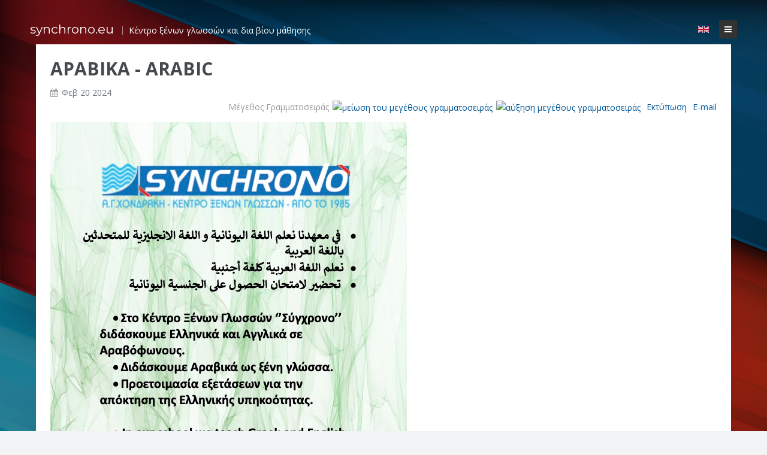

--- FILE ---
content_type: text/html; charset=utf-8
request_url: http://synchrono.eu/el/nea/item/29-aravika-arabic
body_size: 5564
content:

<!DOCTYPE html>
<html prefix="og: http://ogp.me/ns#" lang="el-gr" dir="ltr"
	  class='com_k2 view-item itemid-279 j36 mm-hover'>

<head>
		<base href="http://synchrono.eu/el/nea/item/29-aravika-arabic" />
	<meta http-equiv="content-type" content="text/html; charset=utf-8" />
	<meta name="title" content="Αραβικά - Arabic" />
	<meta property="og:url" content="http://synchrono.eu/el/nea/item/29-aravika-arabic" />
	<meta property="og:title" content="Αραβικά - Arabic - Synchrono | Fastschool - synchrono.eu" />
	<meta property="og:type" content="article" />
	<meta property="og:image" content="http://synchrono.eu/media/k2/items/cache/fc34f61d23b74be53ee07d469bd32064_M.jpg" />
	<meta name="image" content="http://synchrono.eu/media/k2/items/cache/fc34f61d23b74be53ee07d469bd32064_M.jpg" />
	<meta property="og:description" content=" 





" />
	<meta name="description" content=" 





" />
	<meta name="generator" content="Joomla! - Open Source Content Management" />
	<title>Αραβικά - Arabic - Synchrono | Fastschool - synchrono.eu</title>
	<link href="/templates/ja_social_ii/favicon.ico" rel="shortcut icon" type="image/vnd.microsoft.icon" />
	<link rel="stylesheet" href="/t3-assets/css/css-2c6a4.css?t=406" type="text/css" />
	<link rel="stylesheet" href="/t3-assets/css/css-38c67.css?t=397" type="text/css" />
	<link rel="stylesheet" href="/t3-assets/css/css-911c5.css?t=477" type="text/css" />
	<link rel="stylesheet" href="//fonts.googleapis.com/css?family=Questrial" type="text/css" />
	<link rel="stylesheet" href="//fonts.googleapis.com/css?family=Montserrat:400,700" type="text/css" />
	<link rel="stylesheet" href="//fonts.googleapis.com/css?family=Playfair+Display:400,400italic" type="text/css" />
	<link rel="stylesheet" href="/t3-assets/css/css-03507.css?t=522" type="text/css" />
	<script src="/t3-assets/js/js-3d424.js?t=175" type="text/javascript"></script>
	<script src="/components/com_k2/js/k2.js?v2.6.9&amp;sitepath=/" type="text/javascript"></script>
	<script src="//static.addtoany.com/menu/page.js" type="text/javascript" async="async"></script>
	<script src="/t3-assets/js/js-b8730.js?t=844" type="text/javascript"></script>
	<script type="text/javascript">

		jQuery(function($) {
			SqueezeBox.initialize({});
			SqueezeBox.assign($('a.modal').get(), {
				parse: 'rel'
			});
		});

		window.jModalClose = function () {
			SqueezeBox.close();
		};
		
		// Add extra modal close functionality for tinyMCE-based editors
		document.onreadystatechange = function () {
			if (document.readyState == 'interactive' && typeof tinyMCE != 'undefined' && tinyMCE)
			{
				if (typeof window.jModalClose_no_tinyMCE === 'undefined')
				{	
					window.jModalClose_no_tinyMCE = typeof(jModalClose) == 'function'  ?  jModalClose  :  false;
					
					jModalClose = function () {
						if (window.jModalClose_no_tinyMCE) window.jModalClose_no_tinyMCE.apply(this, arguments);
						tinyMCE.activeEditor.windowManager.close();
					};
				}
		
				if (typeof window.SqueezeBoxClose_no_tinyMCE === 'undefined')
				{
					if (typeof(SqueezeBox) == 'undefined')  SqueezeBox = {};
					window.SqueezeBoxClose_no_tinyMCE = typeof(SqueezeBox.close) == 'function'  ?  SqueezeBox.close  :  false;
		
					SqueezeBox.close = function () {
						if (window.SqueezeBoxClose_no_tinyMCE)  window.SqueezeBoxClose_no_tinyMCE.apply(this, arguments);
						tinyMCE.activeEditor.windowManager.close();
					};
				}
			}
		};
		
	</script>

	
<!-- META FOR IOS & HANDHELD -->
	<meta name="viewport" content="width=device-width, initial-scale=1.0, maximum-scale=1.0, user-scalable=no"/>
	<style type="text/stylesheet">
		@-webkit-viewport   { width: device-width; }
		@-moz-viewport      { width: device-width; }
		@-ms-viewport       { width: device-width; }
		@-o-viewport        { width: device-width; }
		@viewport           { width: device-width; }
	</style>
	<script type="text/javascript">
		//<![CDATA[
		if (navigator.userAgent.match(/IEMobile\/10\.0/)) {
			var msViewportStyle = document.createElement("style");
			msViewportStyle.appendChild(
				document.createTextNode("@-ms-viewport{width:auto!important}")
			);
			document.getElementsByTagName("head")[0].appendChild(msViewportStyle);
		}
		//]]>
	</script>
<meta name="HandheldFriendly" content="true"/>
<meta name="apple-mobile-web-app-capable" content="YES"/>
<!-- //META FOR IOS & HANDHELD -->




<!-- Le HTML5 shim and media query for IE8 support -->
<!--[if lt IE 9]>
<script src="//html5shim.googlecode.com/svn/trunk/html5.js"></script>
<script type="text/javascript" src="/plugins/system/t3/base-bs3/js/respond.min.js"></script>
<![endif]-->

<!-- You can add Google Analytics here or use T3 Injection feature -->
	<link href='https://fonts.googleapis.com/css?family=Open+Sans:400,600,400italic,600italic,700,700italic,300italic,300,800,800italic&subset=latin,greek,greek-ext' rel='stylesheet' type='text/css'>

<link href="/templates/ja_social_ii/css/themes/oceancube-synchrono.css" rel="stylesheet" type="text/css">

<style>
.itemid-292 .gcore-display-table {
    display: inline-block;
    margin-left: 10px;
}

.itemid-292 .gcore-display-table {
    width: 100%;
    max-width: 300px;
}

.itemid-292 .gcore-display-table input {
    width: 100%;
}

.itemid-292 .gcore-display-table input[type="submit"] {
    background-color: #0772ba;
    color: white;
    max-width: 200px;
    transition: all .3s ease;
}

.itemid-292 .gcore-display-table input[type="submit"]:hover {
    background-color: #ac151a;
}

.itemid-292 .page-header.clearfix {
    display: none;
}

p.chrono_credits {
display:none;
}

.itemid-292 #fin-button5 {
    margin-left: 0px;
}

.itemid-292 .control-label {
    width: 100%;
    max-width: 140px;
}

form#chronoform-Offerform br {
    display: none;
}
</style>
</head>

<body class="features-page">
<script>jQuery('.t3-mainbody').css('height','auto'); 
jQuery('#t3-footer').css('margin-top','');
</script>

<div class="t3-wrapper"> <!-- Need this wrapper for off-canvas menu. Remove if you don't use of-canvas -->
<div class="features-loader"></div>
	
<!-- HEADER -->
<header id="t3-header" class="wrap t3-header t3-header-features">
	<div class="container">
		<div class="row">

			<!-- LOGO -->
			<div class="col-xs-12 col-sm-8 col-md-8 logo">
				<div class="logo-text">
					<a href="/" title="synchrono.eu">
																		<span>synchrono.eu</span>
					</a>
					<small class="site-slogan">Κέντρο ξένων γλωσσών και δια βίου μάθησης</small>
				</div>
			</div>
			<!-- //LOGO -->

			<div class="col-xs-12 col-sm-4 col-md-4 actions">
									
<button class="btn btn-inverse off-canvas-toggle " type="button" data-pos="right" data-nav="#t3-off-canvas" data-effect="off-canvas-effect-4">
  <i class="fa fa-bars"></i>
</button>

<!-- OFF-CANVAS SIDEBAR -->
<div id="t3-off-canvas" class="t3-off-canvas ">

  <div class="t3-off-canvas-header">
    <h2 class="t3-off-canvas-header-title">Menu</h2>
    <button type="button" class="close" data-dismiss="modal" aria-hidden="true">&times;</button>
  </div>

  <div class="t3-off-canvas-body">
    <div class="t3-module module " id="Mod131"><div class="module-inner"><div class="module-ct"><ul class="nav  nav-pills nav-stacked ">
<li class="item-262 deeper dropdown parent"><a class="dropdown-toggle" href="/el/synchrono"  data-toggle="dropdown">Synchrono®<em class="caret"></em></a><ul class="dropdown-menu"><li class="item-265 dropdown-submenu parent"><a href="/el/synchrono/agglika" >Αγγλικά</a><ul class="dropdown-menu"><li class="item-325"><a href="/el/synchrono/agglika/ptixia-eksetaseis" >Πτυχία - Εξετάσεις</a></li></ul></li><li class="item-266"><a href="/el/synchrono/galika" >Γαλλικά</a></li><li class="item-267"><a href="/el/synchrono/ispanika" >Ισπανικά</a></li><li class="item-268"><a href="/el/synchrono/italika" >Ιταλικά</a></li><li class="item-269"><a href="/el/synchrono/germanika" >Γερμανικά</a></li><li class="item-270"><a href="/el/synchrono/ellinika" >Ελληνικά</a></li><li class="item-272"><a href="/el/synchrono/business-english" >Business English</a></li></ul></li><li class="item-264 deeper dropdown parent"><a class="dropdown-toggle" href="/el/fastschool"  data-toggle="dropdown">Fastschool®<em class="caret"></em></a><ul class="dropdown-menu"><li class="item-274"><a href="/el/fastschool/genika-agglika" >Γενικά Αγγλικά</a></li><li class="item-275"><a href="/el/fastschool/agglika-gia-etairies" >Αγγλικά για εταιρίες</a></li><li class="item-276"><a href="/el/fastschool/dyktio-synergaton" >Δίκτυο Συνεργατών</a></li></ul></li><li class="item-277"><a href="/el/dia-biou-mathisi" >ΔΙΑ ΒΙΟΥ ΜΑΘΗΣΗ</a></li><li class="item-278"><a href="/el/e-learning" >e-learning</a></li><li class="item-283 deeper dropdown parent"><a class="dropdown-toggle" href="/el/ekdoseis"  data-toggle="dropdown">Εκδόσεις<em class="caret"></em></a><ul class="dropdown-menu"><li class="item-324"><a href="/el/ekdoseis/ekdoseis-vivlion" >Εκδόσεις βιβλίων</a></li></ul></li><li class="item-284"><a href="/el/metafraseis" >Μεταφράσεις</a></li><li class="item-279 current active"><a href="/el/nea" >Νέα</a></li><li class="item-280"><a href="/el/epikoinwnia" >Επικοινωνία</a></li></ul>
</div></div></div>
  </div>

</div>
<!-- //OFF-CANVAS SIDEBAR -->
					      
				
				
								
									<!-- LANGUAGE SWITCHER -->
					<div class="languageswitcherload">
						
<div class="dropdown mod-languages">
	<ul class="lang-inline">
									<li class="" dir="ltr">
			<a href="/en/">
							<img src="/media/mod_languages/images/en.gif" alt="English (UK)" title="English (UK)" />						</a>
			</li>
				</ul>

</div>


					</div>
					<!-- //LANGUAGE SWITCHER -->
				
			</div>

		</div>
	</div>
</header>
<!-- //HEADER -->

  

<div id="t3-mainbody" class="container t3-mainbody no-sidebar">
	<div class="row">

		<!-- MAIN CONTENT -->
		<div id="t3-content" class="t3-content col-xs-12 col-sm-12 col-md-12">
									<div id="system-message-container">
	</div>

						

<!-- Start K2 Item Layout -->
<span id="startOfPageId29"></span>

<div id="k2Container" class="itemView">

	<!-- Plugins: BeforeDisplay -->
	
	<!-- K2 Plugins: K2BeforeDisplay -->
		
	
	<div class="itemHeader">
	  	  <!-- Item title -->
	  <h2 class="itemTitle">
			
	  	Αραβικά - Arabic
	  	
	  </h2>
	  	  
				
				<!-- Date created -->
		<span class="itemDateCreated">
			<i class="fa fa-calendar"></i>
			Φεβ 20 2024		</span>
				
				
		  </div>

  <!-- Plugins: AfterDisplayTitle -->
  
  <!-- K2 Plugins: K2AfterDisplayTitle -->
  
	  <div class="itemToolbar">
		<ul>
						<!-- Font Resizer -->
			<li>
				<span class="itemTextResizerTitle">μέγεθος γραμματοσειράς</span>
				<a href="#" id="fontDecrease">
					<span>μείωση του μεγέθους γραμματοσειράς</span>
					<img src="/components/com_k2/images/system/blank.gif" alt="μείωση του μεγέθους γραμματοσειράς" />
				</a>
				<a href="#" id="fontIncrease">
					<span>αύξηση μεγέθους γραμματοσειράς</span>
					<img src="/components/com_k2/images/system/blank.gif" alt="αύξηση μεγέθους γραμματοσειράς" />
				</a>
			</li>
			
						<!-- Print Button -->
			<li>
				<a class="itemPrintLink" rel="nofollow" href="/el/nea/item/29-aravika-arabic?tmpl=component&amp;print=1" onclick="window.open(this.href,'printWindow','width=900,height=600,location=no,menubar=no,resizable=yes,scrollbars=yes'); return false;">
					<span>Εκτύπωση</span>
				</a>
			</li>
			
						<!-- Email Button -->
			<li>
				<a class="itemEmailLink" rel="nofollow" href="/el/component/mailto/?tmpl=component&amp;template=ja_social_ii&amp;link=8129f4e9cbf3f1af7d172f73efefcbade14fa937" onclick="window.open(this.href,'emailWindow','width=400,height=350,location=no,menubar=no,resizable=no,scrollbars=no'); return false;">
					<span>E-mail</span>
				</a>
			</li>
			
			
			
					</ul>
		<div class="clr"></div>
  </div>
	
  <div class="itemBody">

	  <!-- Plugins: BeforeDisplayContent -->
	  
	  <!-- K2 Plugins: K2BeforeDisplayContent -->
	  
	  
	  	  	  <!-- Item introtext -->
	  <div class="itemIntroText">
	  	<p><img src="/images/Arabic.jpg" alt="" /></p>	  </div>
	  	  	  <!-- Item fulltext -->
	  <div class="itemFullText">
	  	<div class="addtoany_container"><span class="a2a_kit a2a_kit_size_32 addtoany_list" data-a2a-url="http://synchrono.eu/el/nea/item/29-aravika-arabic" data-a2a-title="Αραβικά - Arabic">
<a class="a2a_button_facebook"></a>
<a class="a2a_button_twitter"></a>
<a class="a2a_button_google_plus"></a>
<a class="a2a_dd" href="https://www.addtoany.com/share_save"></a>
</span>
</div>	  </div>
	  	  
		<div class="clr"></div>

	  
				<div class="itemContentFooter">

						<!-- Item Hits -->
			<span class="itemHits">
				Διαβάστηκε <b>9221</b> φορές			</span>
			
			
			<div class="clr"></div>
		</div>
		
	  <!-- Plugins: AfterDisplayContent -->
	  
	  <!-- K2 Plugins: K2AfterDisplayContent -->
	  
	  <div class="clr"></div>
  </div>

	
    <div class="itemLinks">

	  
	  
		<div class="clr"></div>
  </div>
    
  
  
  
	
  
	<div class="clr"></div>

  
  
  <!-- Plugins: AfterDisplay -->
  
  <!-- K2 Plugins: K2AfterDisplay -->
  
  
 
		<div class="itemBackToTop">
		<a class="k2Anchor" href="/el/nea/item/29-aravika-arabic#startOfPageId29">
			<i class="fa fa-chevron-up"></i>
		</a>
	</div>
	
	<div class="clr"></div>
</div>
<!-- End K2 Item Layout -->

<!-- JoomlaWorks "K2" (v2.6.9) | Learn more about K2 at http://getk2.org -->


		</div>
		<!-- //MAIN CONTENT -->

	</div>
</div> 
  <div id="features-bg" class="features-bg" style="background: url('/images/bg_general.jpg') no-repeat; background-size: cover; background-attachment: fixed;">
  <div class="mask"></div>
</div>

<div id="t3-features-intro" class="features-intro">
	</div>

  
<!-- FOOTER -->
<footer id="t3-footer" class="wrap t3-footer">

			<!-- FOOT NAVIGATION -->
		<div class="container">
				<!-- SPOTLIGHT -->
	<div class="t3-spotlight t3-footnav  row">
					<div class=" col-lg-12 col-md-12 col-sm-12 col-xs-12">
								<div class="t3-module module " id="Mod116"><div class="module-inner"><div class="module-ct"><div class="module" style="text-align: center;">
	<div class="social-icons">
        <ul>
            <li>
                <a class="facebook" target="_blank" title="Facebook Synchrono.eu"
                   href="http://www.facebook.com/Synchrono.eu">
                    <i class="fa fa-facebook-square fa-3x fb1"></i>
                    <span class="sr-only">Facebook</span>
                </a>
            </li>
            <li>
                <a class="rss" target="_blank" title="RSS Synchrono.eu" href="/nea?format=feed" target="_blank">
                    <i class="fa fa-rss-square fa-3x fb1"></i>
                    <span class="sr-only">RSS</span>
                </a>
            </li>
            <li>
                <a class="facebook" target="_blank" title="Facebook fastschool.eu"
                   href="https://www.facebook.com/fastschool.eu/">
                    <i class="fa fa-facebook-square fa-3x fb2"></i>
                    <span class="sr-only">Facebook</span>
                </a>
            </li>
        </ul>
        </div>

        <small>Copyright &copy; 1985 - 2026 synchrono.eu. All Rights Reserved
        </small>
      <!--  <small>Developed by <a title="Oceancube - Web Services, Websites, Apps, e-Marketing" target="_blank"
                               href="https://www.oceancube.gr">Oceancube</a> - Hosted by <a
                title="innoview.gr - Hosting, Domain, SSL &amp; Seals, SMS, Newsletter" target="_blank"
                href="https://www.innoview.gr">innoview.gr</a></small>  -->
        </div></div></div></div>
							</div>
			</div>
<!-- SPOTLIGHT -->		</div>
		<!-- //FOOT NAVIGATION -->
	
</footer>
<!-- //FOOTER --></div>
<script>
  (function(i,s,o,g,r,a,m){i['GoogleAnalyticsObject']=r;i[r]=i[r]||function(){
  (i[r].q=i[r].q||[]).push(arguments)},i[r].l=1*new Date();a=s.createElement(o),
  m=s.getElementsByTagName(o)[0];a.async=1;a.src=g;m.parentNode.insertBefore(a,m)
  })(window,document,'script','https://www.google-analytics.com/analytics.js','ga');

  ga('create', 'UA-15606701-48', 'auto');
  ga('send', 'pageview');

</script>
</body>

</html>

--- FILE ---
content_type: text/css
request_url: http://synchrono.eu/t3-assets/css/css-38c67.css?t=397
body_size: 11010
content:


/*===============================
/templates/ja_social_ii/local/css/themes/features/k2.css
================================================================================*/
.com_k2 a:active,.com_k2 a:focus{outline:0}.com_k2 img{border:none;max-width:100%}.com_k2 .itemFullText.largerFontSize{font-size:16px}.com_k2 .itemFullText.smallerFontSize{font-size:12px}.k2AccountPage .control-label.invalid{background:none;color:#f22613}.k2AccountPage .admintable th,.k2AccountPage .admintable td{background:none;border:0;padding-top:5px;padding-bottom:5px}.k2AccountPage .admintable th .controls .radio,.k2AccountPage .admintable td .controls .radio{margin-left:10px}.k2AccountPage input[type="radio"],.k2AccountPage input[type="checkbox"]{position:relative;margin:0 5px 0 0}.k2AccountPage table.admintable td.key,.k2AccountPage table.admintable td.paramlist_key{background:none;border:0;text-align:right;font-size:14px;margin-right:5px;padding-right:10px}.k2AccountPage .k2AccountPageUpdate{text-align:right}.k2AccountPage #helpsite-refresh{margin-top:12px}.k2AccountPage .k2PersonalDetails label,.k2AccountPage .k2PersonalDetails .radio-inline{padding-top:0}.com_k2 .k2AdminTableFiltersSearch .input-append.btn-wrapper input[type=text].text_area{display:inline-block}.com_k2 .k2AdminTableFiltersSelects select{display:inline-block}.com_k2 #k2FrontendContainer .icon-48-k2{background-position:top left !important}.com_k2 #k2Container{background:#ffffff;position:relative;padding:24px}.com_k2 #k2Container:before,.com_k2 #k2Container:after{content:" ";display:table}.com_k2 #k2Container:after{clear:both}.com_k2 #k2Container .moduleItemCategory{color:#01579b}.com_k2 #k2Container .moduleItemCategory:hover,.com_k2 #k2Container .moduleItemCategory:focus{color:#222222}.com_k2 .t3-module{position:relative}.com_k2 .t3-module .k2FeedIcon{margin:0;position:absolute;top:12px;right:12px}.com_k2 a.modal{position:inherit;display:inline-block;vertical-align:top}.com_k2 form .inputbox{border-color:#eeeeee;width:100%}.com_k2 form .inputbox[type="checkbox"],.com_k2 form .inputbox[type="radio"]{width:auto;height:auto}.com_k2 form .inputbox:focus{border-color:#01579b}.com_k2 form label{color:#555555}.com_k2 .k2ReadMore,.com_k2 form input[type=submit],.com_k2 form button[type=submit]{background:#01579b;color:#ffffff;padding:12px 24px;border:0;cursor:pointer;text-transform:uppercase;display:inline-block;line-height:1}.com_k2 .k2ReadMore:hover,.com_k2 form input[type=submit]:hover,.com_k2 form button[type=submit]:hover,.com_k2 .k2ReadMore:focus,.com_k2 form input[type=submit]:focus,.com_k2 form button[type=submit]:focus{background:#013b68}.com_k2 div.itemContainer{float:left}.com_k2 #itemListPrimary,.com_k2 #itemListSecondary{margin-left:-24px;margin-right:-24px;padding:0;border:0;background:none}.com_k2 #itemListPrimary .itemContainer,.com_k2 #itemListSecondary .itemContainer{padding-left:24px;padding-right:24px}.com_k2 #itemListLinks{border:0;background:none;padding:0;margin:0 0 24px 0}.com_k2 #itemListLinks:before,.com_k2 #itemListLinks:after{content:" ";display:table}.com_k2 #itemListLinks:after{clear:both}.com_k2 #itemListLinks h4{color:#222222;text-transform:uppercase;font-size:18px;margin:0 0 24px 0}.com_k2 #itemListLinks .catItemView{border:0;margin-bottom:24px}.com_k2 .catItemView.groupPrimary .catItemTitle,.com_k2 .catItemView.groupSecondary .catItemTitle{overflow:hidden;text-overflow:ellipsis;white-space:nowrap}.com_k2 .catItemView.groupPrimary .catItemIntroText,.com_k2 .catItemView.groupSecondary .catItemIntroText{height:96px;overflow:hidden}.com_k2 .catItemView.groupPrimary img,.com_k2 .catItemView.groupSecondary img{min-height:226px}.com_k2 div.k2Pagination{padding:0;text-align:left}.com_k2 div.k2Pagination:before,.com_k2 div.k2Pagination:after{content:" ";display:table}.com_k2 div.k2Pagination:after{clear:both}.com_k2 div.k2Pagination .pagination{margin:0;float:right}@media (max-width:991px){.com_k2 div.k2Pagination .pagination{float:none}}.com_k2 div.k2Pagination .clr{display:none}.com_k2 div.catItemView,.com_k2 div.tagItemView,.com_k2 div.userItemView,.com_k2 div.latestItemView,.com_k2 div.genericItemView{border-bottom:1px solid #d7d9db;margin-bottom:40px;padding-bottom:40px}@media (max-width:767px){.com_k2 div.catItemView,.com_k2 div.tagItemView,.com_k2 div.userItemView,.com_k2 div.latestItemView,.com_k2 div.genericItemView{margin-bottom:24px;padding-bottom:24px}}.com_k2 div.catItemView.groupLinks,.com_k2 div.tagItemView.groupLinks,.com_k2 div.userItemView.groupLinks,.com_k2 div.latestItemView.groupLinks,.com_k2 div.genericItemView.groupLinks{padding:0}.com_k2 div.catItemView.groupLinks .catItemTitle,.com_k2 div.tagItemView.groupLinks .catItemTitle,.com_k2 div.userItemView.groupLinks .catItemTitle,.com_k2 div.latestItemView.groupLinks .catItemTitle,.com_k2 div.genericItemView.groupLinks .catItemTitle{margin:0 0 12px 0;font-size:14px}.com_k2 .catItemCategory,.com_k2 .itemCategory,.com_k2 .tagItemCategory,.com_k2 .userItemCategory,.com_k2 .genericItemCategory{line-height:1}.com_k2 .catItemCategory a,.com_k2 .itemCategory a,.com_k2 .tagItemCategory a,.com_k2 .userItemCategory a,.com_k2 .genericItemCategory a{color:#88cc00;font-size:24px;font-weight:300;text-transform:uppercase}@media (max-width:767px){.com_k2 .catItemCategory a,.com_k2 .itemCategory a,.com_k2 .tagItemCategory a,.com_k2 .userItemCategory a,.com_k2 .genericItemCategory a{font-size:14px}}.com_k2 .catItemCategory a:hover,.com_k2 .itemCategory a:hover,.com_k2 .tagItemCategory a:hover,.com_k2 .userItemCategory a:hover,.com_k2 .genericItemCategory a:hover,.com_k2 .catItemCategory a:focus,.com_k2 .itemCategory a:focus,.com_k2 .tagItemCategory a:focus,.com_k2 .userItemCategory a:focus,.com_k2 .genericItemCategory a:focus,.com_k2 .catItemCategory a:active,.com_k2 .itemCategory a:active,.com_k2 .tagItemCategory a:active,.com_k2 .userItemCategory a:active,.com_k2 .genericItemCategory a:active{color:#77b300}.com_k2 .itemHeader,.com_k2 .catItemHeader,.com_k2 .userItemHeader,.com_k2 .tagItemHeader,.com_k2 .userItemHeader,.com_k2 .latestItemHeader,.com_k2 .genericItemHeader{margin-bottom:24px}@media (max-width:767px){.com_k2 .itemHeader,.com_k2 .catItemHeader,.com_k2 .userItemHeader,.com_k2 .tagItemHeader,.com_k2 .userItemHeader,.com_k2 .latestItemHeader,.com_k2 .genericItemHeader{margin-bottom:12px}}.com_k2 .itemHeader > span,.com_k2 .catItemHeader > span,.com_k2 .userItemHeader > span,.com_k2 .tagItemHeader > span,.com_k2 .userItemHeader > span,.com_k2 .latestItemHeader > span,.com_k2 .genericItemHeader > span{color:#747c83;margin-right:8px}.com_k2 .itemHeader > span .fa,.com_k2 .catItemHeader > span .fa,.com_k2 .userItemHeader > span .fa,.com_k2 .tagItemHeader > span .fa,.com_k2 .userItemHeader > span .fa,.com_k2 .latestItemHeader > span .fa,.com_k2 .genericItemHeader > span .fa{color:#999999;margin-right:2px}.com_k2 .itemHeader .catItemDateCreated,.com_k2 .catItemHeader .catItemDateCreated,.com_k2 .userItemHeader .catItemDateCreated,.com_k2 .tagItemHeader .catItemDateCreated,.com_k2 .userItemHeader .catItemDateCreated,.com_k2 .latestItemHeader .catItemDateCreated,.com_k2 .genericItemHeader .catItemDateCreated,.com_k2 .itemHeader .tagItemDateCreated,.com_k2 .catItemHeader .tagItemDateCreated,.com_k2 .userItemHeader .tagItemDateCreated,.com_k2 .tagItemHeader .tagItemDateCreated,.com_k2 .userItemHeader .tagItemDateCreated,.com_k2 .latestItemHeader .tagItemDateCreated,.com_k2 .genericItemHeader .tagItemDateCreated,.com_k2 .itemHeader .userItemDateCreated,.com_k2 .catItemHeader .userItemDateCreated,.com_k2 .userItemHeader .userItemDateCreated,.com_k2 .tagItemHeader .userItemDateCreated,.com_k2 .userItemHeader .userItemDateCreated,.com_k2 .latestItemHeader .userItemDateCreated,.com_k2 .genericItemHeader .userItemDateCreated,.com_k2 .itemHeader .latestItemDateCreated,.com_k2 .catItemHeader .latestItemDateCreated,.com_k2 .userItemHeader .latestItemDateCreated,.com_k2 .tagItemHeader .latestItemDateCreated,.com_k2 .userItemHeader .latestItemDateCreated,.com_k2 .latestItemHeader .latestItemDateCreated,.com_k2 .genericItemHeader .latestItemDateCreated,.com_k2 .itemHeader .genericItemDateCreated,.com_k2 .catItemHeader .genericItemDateCreated,.com_k2 .userItemHeader .genericItemDateCreated,.com_k2 .tagItemHeader .genericItemDateCreated,.com_k2 .userItemHeader .genericItemDateCreated,.com_k2 .latestItemHeader .genericItemDateCreated,.com_k2 .genericItemHeader .genericItemDateCreated{color:#747c83}.com_k2 .itemHeader .catItemTitle,.com_k2 .catItemHeader .catItemTitle,.com_k2 .userItemHeader .catItemTitle,.com_k2 .tagItemHeader .catItemTitle,.com_k2 .userItemHeader .catItemTitle,.com_k2 .latestItemHeader .catItemTitle,.com_k2 .genericItemHeader .catItemTitle,.com_k2 .itemHeader .itemTitle,.com_k2 .catItemHeader .itemTitle,.com_k2 .userItemHeader .itemTitle,.com_k2 .tagItemHeader .itemTitle,.com_k2 .userItemHeader .itemTitle,.com_k2 .latestItemHeader .itemTitle,.com_k2 .genericItemHeader .itemTitle,.com_k2 .itemHeader .userItemTitle,.com_k2 .catItemHeader .userItemTitle,.com_k2 .userItemHeader .userItemTitle,.com_k2 .tagItemHeader .userItemTitle,.com_k2 .userItemHeader .userItemTitle,.com_k2 .latestItemHeader .userItemTitle,.com_k2 .genericItemHeader .userItemTitle,.com_k2 .itemHeader .tagItemTitle,.com_k2 .catItemHeader .tagItemTitle,.com_k2 .userItemHeader .tagItemTitle,.com_k2 .tagItemHeader .tagItemTitle,.com_k2 .userItemHeader .tagItemTitle,.com_k2 .latestItemHeader .tagItemTitle,.com_k2 .genericItemHeader .tagItemTitle,.com_k2 .itemHeader .userItemTitle,.com_k2 .catItemHeader .userItemTitle,.com_k2 .userItemHeader .userItemTitle,.com_k2 .tagItemHeader .userItemTitle,.com_k2 .userItemHeader .userItemTitle,.com_k2 .latestItemHeader .userItemTitle,.com_k2 .genericItemHeader .userItemTitle,.com_k2 .itemHeader .latestItemTitle,.com_k2 .catItemHeader .latestItemTitle,.com_k2 .userItemHeader .latestItemTitle,.com_k2 .tagItemHeader .latestItemTitle,.com_k2 .userItemHeader .latestItemTitle,.com_k2 .latestItemHeader .latestItemTitle,.com_k2 .genericItemHeader .latestItemTitle,.com_k2 .itemHeader .genericItemTitle,.com_k2 .catItemHeader .genericItemTitle,.com_k2 .userItemHeader .genericItemTitle,.com_k2 .tagItemHeader .genericItemTitle,.com_k2 .userItemHeader .genericItemTitle,.com_k2 .latestItemHeader .genericItemTitle,.com_k2 .genericItemHeader .genericItemTitle{color:#222222;margin:0;margin-bottom:12px;padding:0}.com_k2 .itemHeader .catItemTitle span.catItemEditLink,.com_k2 .catItemHeader .catItemTitle span.catItemEditLink,.com_k2 .userItemHeader .catItemTitle span.catItemEditLink,.com_k2 .tagItemHeader .catItemTitle span.catItemEditLink,.com_k2 .userItemHeader .catItemTitle span.catItemEditLink,.com_k2 .latestItemHeader .catItemTitle span.catItemEditLink,.com_k2 .genericItemHeader .catItemTitle span.catItemEditLink,.com_k2 .itemHeader .itemTitle span.catItemEditLink,.com_k2 .catItemHeader .itemTitle span.catItemEditLink,.com_k2 .userItemHeader .itemTitle span.catItemEditLink,.com_k2 .tagItemHeader .itemTitle span.catItemEditLink,.com_k2 .userItemHeader .itemTitle span.catItemEditLink,.com_k2 .latestItemHeader .itemTitle span.catItemEditLink,.com_k2 .genericItemHeader .itemTitle span.catItemEditLink,.com_k2 .itemHeader .userItemTitle span.catItemEditLink,.com_k2 .catItemHeader .userItemTitle span.catItemEditLink,.com_k2 .userItemHeader .userItemTitle span.catItemEditLink,.com_k2 .tagItemHeader .userItemTitle span.catItemEditLink,.com_k2 .userItemHeader .userItemTitle span.catItemEditLink,.com_k2 .latestItemHeader .userItemTitle span.catItemEditLink,.com_k2 .genericItemHeader .userItemTitle span.catItemEditLink,.com_k2 .itemHeader .tagItemTitle span.catItemEditLink,.com_k2 .catItemHeader .tagItemTitle span.catItemEditLink,.com_k2 .userItemHeader .tagItemTitle span.catItemEditLink,.com_k2 .tagItemHeader .tagItemTitle span.catItemEditLink,.com_k2 .userItemHeader .tagItemTitle span.catItemEditLink,.com_k2 .latestItemHeader .tagItemTitle span.catItemEditLink,.com_k2 .genericItemHeader .tagItemTitle span.catItemEditLink,.com_k2 .itemHeader .userItemTitle span.catItemEditLink,.com_k2 .catItemHeader .userItemTitle span.catItemEditLink,.com_k2 .userItemHeader .userItemTitle span.catItemEditLink,.com_k2 .tagItemHeader .userItemTitle span.catItemEditLink,.com_k2 .userItemHeader .userItemTitle span.catItemEditLink,.com_k2 .latestItemHeader .userItemTitle span.catItemEditLink,.com_k2 .genericItemHeader .userItemTitle span.catItemEditLink,.com_k2 .itemHeader .latestItemTitle span.catItemEditLink,.com_k2 .catItemHeader .latestItemTitle span.catItemEditLink,.com_k2 .userItemHeader .latestItemTitle span.catItemEditLink,.com_k2 .tagItemHeader .latestItemTitle span.catItemEditLink,.com_k2 .userItemHeader .latestItemTitle span.catItemEditLink,.com_k2 .latestItemHeader .latestItemTitle span.catItemEditLink,.com_k2 .genericItemHeader .latestItemTitle span.catItemEditLink,.com_k2 .itemHeader .genericItemTitle span.catItemEditLink,.com_k2 .catItemHeader .genericItemTitle span.catItemEditLink,.com_k2 .userItemHeader .genericItemTitle span.catItemEditLink,.com_k2 .tagItemHeader .genericItemTitle span.catItemEditLink,.com_k2 .userItemHeader .genericItemTitle span.catItemEditLink,.com_k2 .latestItemHeader .genericItemTitle span.catItemEditLink,.com_k2 .genericItemHeader .genericItemTitle span.catItemEditLink,.com_k2 .itemHeader .catItemTitle .itemEditLink,.com_k2 .catItemHeader .catItemTitle .itemEditLink,.com_k2 .userItemHeader .catItemTitle .itemEditLink,.com_k2 .tagItemHeader .catItemTitle .itemEditLink,.com_k2 .userItemHeader .catItemTitle .itemEditLink,.com_k2 .latestItemHeader .catItemTitle .itemEditLink,.com_k2 .genericItemHeader .catItemTitle .itemEditLink,.com_k2 .itemHeader .itemTitle .itemEditLink,.com_k2 .catItemHeader .itemTitle .itemEditLink,.com_k2 .userItemHeader .itemTitle .itemEditLink,.com_k2 .tagItemHeader .itemTitle .itemEditLink,.com_k2 .userItemHeader .itemTitle .itemEditLink,.com_k2 .latestItemHeader .itemTitle .itemEditLink,.com_k2 .genericItemHeader .itemTitle .itemEditLink,.com_k2 .itemHeader .userItemTitle .itemEditLink,.com_k2 .catItemHeader .userItemTitle .itemEditLink,.com_k2 .userItemHeader .userItemTitle .itemEditLink,.com_k2 .tagItemHeader .userItemTitle .itemEditLink,.com_k2 .userItemHeader .userItemTitle .itemEditLink,.com_k2 .latestItemHeader .userItemTitle .itemEditLink,.com_k2 .genericItemHeader .userItemTitle .itemEditLink,.com_k2 .itemHeader .tagItemTitle .itemEditLink,.com_k2 .catItemHeader .tagItemTitle .itemEditLink,.com_k2 .userItemHeader .tagItemTitle .itemEditLink,.com_k2 .tagItemHeader .tagItemTitle .itemEditLink,.com_k2 .userItemHeader .tagItemTitle .itemEditLink,.com_k2 .latestItemHeader .tagItemTitle .itemEditLink,.com_k2 .genericItemHeader .tagItemTitle .itemEditLink,.com_k2 .itemHeader .userItemTitle .itemEditLink,.com_k2 .catItemHeader .userItemTitle .itemEditLink,.com_k2 .userItemHeader .userItemTitle .itemEditLink,.com_k2 .tagItemHeader .userItemTitle .itemEditLink,.com_k2 .userItemHeader .userItemTitle .itemEditLink,.com_k2 .latestItemHeader .userItemTitle .itemEditLink,.com_k2 .genericItemHeader .userItemTitle .itemEditLink,.com_k2 .itemHeader .latestItemTitle .itemEditLink,.com_k2 .catItemHeader .latestItemTitle .itemEditLink,.com_k2 .userItemHeader .latestItemTitle .itemEditLink,.com_k2 .tagItemHeader .latestItemTitle .itemEditLink,.com_k2 .userItemHeader .latestItemTitle .itemEditLink,.com_k2 .latestItemHeader .latestItemTitle .itemEditLink,.com_k2 .genericItemHeader .latestItemTitle .itemEditLink,.com_k2 .itemHeader .genericItemTitle .itemEditLink,.com_k2 .catItemHeader .genericItemTitle .itemEditLink,.com_k2 .userItemHeader .genericItemTitle .itemEditLink,.com_k2 .tagItemHeader .genericItemTitle .itemEditLink,.com_k2 .userItemHeader .genericItemTitle .itemEditLink,.com_k2 .latestItemHeader .genericItemTitle .itemEditLink,.com_k2 .genericItemHeader .genericItemTitle .itemEditLink,.com_k2 .itemHeader .catItemTitle .userItemEditLink,.com_k2 .catItemHeader .catItemTitle .userItemEditLink,.com_k2 .userItemHeader .catItemTitle .userItemEditLink,.com_k2 .tagItemHeader .catItemTitle .userItemEditLink,.com_k2 .userItemHeader .catItemTitle .userItemEditLink,.com_k2 .latestItemHeader .catItemTitle .userItemEditLink,.com_k2 .genericItemHeader .catItemTitle .userItemEditLink,.com_k2 .itemHeader .itemTitle .userItemEditLink,.com_k2 .catItemHeader .itemTitle .userItemEditLink,.com_k2 .userItemHeader .itemTitle .userItemEditLink,.com_k2 .tagItemHeader .itemTitle .userItemEditLink,.com_k2 .userItemHeader .itemTitle .userItemEditLink,.com_k2 .latestItemHeader .itemTitle .userItemEditLink,.com_k2 .genericItemHeader .itemTitle .userItemEditLink,.com_k2 .itemHeader .userItemTitle .userItemEditLink,.com_k2 .catItemHeader .userItemTitle .userItemEditLink,.com_k2 .userItemHeader .userItemTitle .userItemEditLink,.com_k2 .tagItemHeader .userItemTitle .userItemEditLink,.com_k2 .userItemHeader .userItemTitle .userItemEditLink,.com_k2 .latestItemHeader .userItemTitle .userItemEditLink,.com_k2 .genericItemHeader .userItemTitle .userItemEditLink,.com_k2 .itemHeader .tagItemTitle .userItemEditLink,.com_k2 .catItemHeader .tagItemTitle .userItemEditLink,.com_k2 .userItemHeader .tagItemTitle .userItemEditLink,.com_k2 .tagItemHeader .tagItemTitle .userItemEditLink,.com_k2 .userItemHeader .tagItemTitle .userItemEditLink,.com_k2 .latestItemHeader .tagItemTitle .userItemEditLink,.com_k2 .genericItemHeader .tagItemTitle .userItemEditLink,.com_k2 .itemHeader .userItemTitle .userItemEditLink,.com_k2 .catItemHeader .userItemTitle .userItemEditLink,.com_k2 .userItemHeader .userItemTitle .userItemEditLink,.com_k2 .tagItemHeader .userItemTitle .userItemEditLink,.com_k2 .userItemHeader .userItemTitle .userItemEditLink,.com_k2 .latestItemHeader .userItemTitle .userItemEditLink,.com_k2 .genericItemHeader .userItemTitle .userItemEditLink,.com_k2 .itemHeader .latestItemTitle .userItemEditLink,.com_k2 .catItemHeader .latestItemTitle .userItemEditLink,.com_k2 .userItemHeader .latestItemTitle .userItemEditLink,.com_k2 .tagItemHeader .latestItemTitle .userItemEditLink,.com_k2 .userItemHeader .latestItemTitle .userItemEditLink,.com_k2 .latestItemHeader .latestItemTitle .userItemEditLink,.com_k2 .genericItemHeader .latestItemTitle .userItemEditLink,.com_k2 .itemHeader .genericItemTitle .userItemEditLink,.com_k2 .catItemHeader .genericItemTitle .userItemEditLink,.com_k2 .userItemHeader .genericItemTitle .userItemEditLink,.com_k2 .tagItemHeader .genericItemTitle .userItemEditLink,.com_k2 .userItemHeader .genericItemTitle .userItemEditLink,.com_k2 .latestItemHeader .genericItemTitle .userItemEditLink,.com_k2 .genericItemHeader .genericItemTitle .userItemEditLink{float:right;position:relative;top:-20px;width:auto}.com_k2 .itemHeader .catItemTitle span.catItemEditLink a,.com_k2 .catItemHeader .catItemTitle span.catItemEditLink a,.com_k2 .userItemHeader .catItemTitle span.catItemEditLink a,.com_k2 .tagItemHeader .catItemTitle span.catItemEditLink a,.com_k2 .userItemHeader .catItemTitle span.catItemEditLink a,.com_k2 .latestItemHeader .catItemTitle span.catItemEditLink a,.com_k2 .genericItemHeader .catItemTitle span.catItemEditLink a,.com_k2 .itemHeader .itemTitle span.catItemEditLink a,.com_k2 .catItemHeader .itemTitle span.catItemEditLink a,.com_k2 .userItemHeader .itemTitle span.catItemEditLink a,.com_k2 .tagItemHeader .itemTitle span.catItemEditLink a,.com_k2 .userItemHeader .itemTitle span.catItemEditLink a,.com_k2 .latestItemHeader .itemTitle span.catItemEditLink a,.com_k2 .genericItemHeader .itemTitle span.catItemEditLink a,.com_k2 .itemHeader .userItemTitle span.catItemEditLink a,.com_k2 .catItemHeader .userItemTitle span.catItemEditLink a,.com_k2 .userItemHeader .userItemTitle span.catItemEditLink a,.com_k2 .tagItemHeader .userItemTitle span.catItemEditLink a,.com_k2 .userItemHeader .userItemTitle span.catItemEditLink a,.com_k2 .latestItemHeader .userItemTitle span.catItemEditLink a,.com_k2 .genericItemHeader .userItemTitle span.catItemEditLink a,.com_k2 .itemHeader .tagItemTitle span.catItemEditLink a,.com_k2 .catItemHeader .tagItemTitle span.catItemEditLink a,.com_k2 .userItemHeader .tagItemTitle span.catItemEditLink a,.com_k2 .tagItemHeader .tagItemTitle span.catItemEditLink a,.com_k2 .userItemHeader .tagItemTitle span.catItemEditLink a,.com_k2 .latestItemHeader .tagItemTitle span.catItemEditLink a,.com_k2 .genericItemHeader .tagItemTitle span.catItemEditLink a,.com_k2 .itemHeader .userItemTitle span.catItemEditLink a,.com_k2 .catItemHeader .userItemTitle span.catItemEditLink a,.com_k2 .userItemHeader .userItemTitle span.catItemEditLink a,.com_k2 .tagItemHeader .userItemTitle span.catItemEditLink a,.com_k2 .userItemHeader .userItemTitle span.catItemEditLink a,.com_k2 .latestItemHeader .userItemTitle span.catItemEditLink a,.com_k2 .genericItemHeader .userItemTitle span.catItemEditLink a,.com_k2 .itemHeader .latestItemTitle span.catItemEditLink a,.com_k2 .catItemHeader .latestItemTitle span.catItemEditLink a,.com_k2 .userItemHeader .latestItemTitle span.catItemEditLink a,.com_k2 .tagItemHeader .latestItemTitle span.catItemEditLink a,.com_k2 .userItemHeader .latestItemTitle span.catItemEditLink a,.com_k2 .latestItemHeader .latestItemTitle span.catItemEditLink a,.com_k2 .genericItemHeader .latestItemTitle span.catItemEditLink a,.com_k2 .itemHeader .genericItemTitle span.catItemEditLink a,.com_k2 .catItemHeader .genericItemTitle span.catItemEditLink a,.com_k2 .userItemHeader .genericItemTitle span.catItemEditLink a,.com_k2 .tagItemHeader .genericItemTitle span.catItemEditLink a,.com_k2 .userItemHeader .genericItemTitle span.catItemEditLink a,.com_k2 .latestItemHeader .genericItemTitle span.catItemEditLink a,.com_k2 .genericItemHeader .genericItemTitle span.catItemEditLink a,.com_k2 .itemHeader .catItemTitle .itemEditLink a,.com_k2 .catItemHeader .catItemTitle .itemEditLink a,.com_k2 .userItemHeader .catItemTitle .itemEditLink a,.com_k2 .tagItemHeader .catItemTitle .itemEditLink a,.com_k2 .userItemHeader .catItemTitle .itemEditLink a,.com_k2 .latestItemHeader .catItemTitle .itemEditLink a,.com_k2 .genericItemHeader .catItemTitle .itemEditLink a,.com_k2 .itemHeader .itemTitle .itemEditLink a,.com_k2 .catItemHeader .itemTitle .itemEditLink a,.com_k2 .userItemHeader .itemTitle .itemEditLink a,.com_k2 .tagItemHeader .itemTitle .itemEditLink a,.com_k2 .userItemHeader .itemTitle .itemEditLink a,.com_k2 .latestItemHeader .itemTitle .itemEditLink a,.com_k2 .genericItemHeader .itemTitle .itemEditLink a,.com_k2 .itemHeader .userItemTitle .itemEditLink a,.com_k2 .catItemHeader .userItemTitle .itemEditLink a,.com_k2 .userItemHeader .userItemTitle .itemEditLink a,.com_k2 .tagItemHeader .userItemTitle .itemEditLink a,.com_k2 .userItemHeader .userItemTitle .itemEditLink a,.com_k2 .latestItemHeader .userItemTitle .itemEditLink a,.com_k2 .genericItemHeader .userItemTitle .itemEditLink a,.com_k2 .itemHeader .tagItemTitle .itemEditLink a,.com_k2 .catItemHeader .tagItemTitle .itemEditLink a,.com_k2 .userItemHeader .tagItemTitle .itemEditLink a,.com_k2 .tagItemHeader .tagItemTitle .itemEditLink a,.com_k2 .userItemHeader .tagItemTitle .itemEditLink a,.com_k2 .latestItemHeader .tagItemTitle .itemEditLink a,.com_k2 .genericItemHeader .tagItemTitle .itemEditLink a,.com_k2 .itemHeader .userItemTitle .itemEditLink a,.com_k2 .catItemHeader .userItemTitle .itemEditLink a,.com_k2 .userItemHeader .userItemTitle .itemEditLink a,.com_k2 .tagItemHeader .userItemTitle .itemEditLink a,.com_k2 .userItemHeader .userItemTitle .itemEditLink a,.com_k2 .latestItemHeader .userItemTitle .itemEditLink a,.com_k2 .genericItemHeader .userItemTitle .itemEditLink a,.com_k2 .itemHeader .latestItemTitle .itemEditLink a,.com_k2 .catItemHeader .latestItemTitle .itemEditLink a,.com_k2 .userItemHeader .latestItemTitle .itemEditLink a,.com_k2 .tagItemHeader .latestItemTitle .itemEditLink a,.com_k2 .userItemHeader .latestItemTitle .itemEditLink a,.com_k2 .latestItemHeader .latestItemTitle .itemEditLink a,.com_k2 .genericItemHeader .latestItemTitle .itemEditLink a,.com_k2 .itemHeader .genericItemTitle .itemEditLink a,.com_k2 .catItemHeader .genericItemTitle .itemEditLink a,.com_k2 .userItemHeader .genericItemTitle .itemEditLink a,.com_k2 .tagItemHeader .genericItemTitle .itemEditLink a,.com_k2 .userItemHeader .genericItemTitle .itemEditLink a,.com_k2 .latestItemHeader .genericItemTitle .itemEditLink a,.com_k2 .genericItemHeader .genericItemTitle .itemEditLink a,.com_k2 .itemHeader .catItemTitle .userItemEditLink a,.com_k2 .catItemHeader .catItemTitle .userItemEditLink a,.com_k2 .userItemHeader .catItemTitle .userItemEditLink a,.com_k2 .tagItemHeader .catItemTitle .userItemEditLink a,.com_k2 .userItemHeader .catItemTitle .userItemEditLink a,.com_k2 .latestItemHeader .catItemTitle .userItemEditLink a,.com_k2 .genericItemHeader .catItemTitle .userItemEditLink a,.com_k2 .itemHeader .itemTitle .userItemEditLink a,.com_k2 .catItemHeader .itemTitle .userItemEditLink a,.com_k2 .userItemHeader .itemTitle .userItemEditLink a,.com_k2 .tagItemHeader .itemTitle .userItemEditLink a,.com_k2 .userItemHeader .itemTitle .userItemEditLink a,.com_k2 .latestItemHeader .itemTitle .userItemEditLink a,.com_k2 .genericItemHeader .itemTitle .userItemEditLink a,.com_k2 .itemHeader .userItemTitle .userItemEditLink a,.com_k2 .catItemHeader .userItemTitle .userItemEditLink a,.com_k2 .userItemHeader .userItemTitle .userItemEditLink a,.com_k2 .tagItemHeader .userItemTitle .userItemEditLink a,.com_k2 .userItemHeader .userItemTitle .userItemEditLink a,.com_k2 .latestItemHeader .userItemTitle .userItemEditLink a,.com_k2 .genericItemHeader .userItemTitle .userItemEditLink a,.com_k2 .itemHeader .tagItemTitle .userItemEditLink a,.com_k2 .catItemHeader .tagItemTitle .userItemEditLink a,.com_k2 .userItemHeader .tagItemTitle .userItemEditLink a,.com_k2 .tagItemHeader .tagItemTitle .userItemEditLink a,.com_k2 .userItemHeader .tagItemTitle .userItemEditLink a,.com_k2 .latestItemHeader .tagItemTitle .userItemEditLink a,.com_k2 .genericItemHeader .tagItemTitle .userItemEditLink a,.com_k2 .itemHeader .userItemTitle .userItemEditLink a,.com_k2 .catItemHeader .userItemTitle .userItemEditLink a,.com_k2 .userItemHeader .userItemTitle .userItemEditLink a,.com_k2 .tagItemHeader .userItemTitle .userItemEditLink a,.com_k2 .userItemHeader .userItemTitle .userItemEditLink a,.com_k2 .latestItemHeader .userItemTitle .userItemEditLink a,.com_k2 .genericItemHeader .userItemTitle .userItemEditLink a,.com_k2 .itemHeader .latestItemTitle .userItemEditLink a,.com_k2 .catItemHeader .latestItemTitle .userItemEditLink a,.com_k2 .userItemHeader .latestItemTitle .userItemEditLink a,.com_k2 .tagItemHeader .latestItemTitle .userItemEditLink a,.com_k2 .userItemHeader .latestItemTitle .userItemEditLink a,.com_k2 .latestItemHeader .latestItemTitle .userItemEditLink a,.com_k2 .genericItemHeader .latestItemTitle .userItemEditLink a,.com_k2 .itemHeader .genericItemTitle .userItemEditLink a,.com_k2 .catItemHeader .genericItemTitle .userItemEditLink a,.com_k2 .userItemHeader .genericItemTitle .userItemEditLink a,.com_k2 .tagItemHeader .genericItemTitle .userItemEditLink a,.com_k2 .userItemHeader .genericItemTitle .userItemEditLink a,.com_k2 .latestItemHeader .genericItemTitle .userItemEditLink a,.com_k2 .genericItemHeader .genericItemTitle .userItemEditLink a{background-color:#669900;color:#ffffff;font-weight:500;font-family:'Montserrat',sans-serif;line-height:1;padding:5px;font-size:10px;z-index:2}.com_k2 .itemHeader .catItemTitle span.catItemEditLink a:hover,.com_k2 .catItemHeader .catItemTitle span.catItemEditLink a:hover,.com_k2 .userItemHeader .catItemTitle span.catItemEditLink a:hover,.com_k2 .tagItemHeader .catItemTitle span.catItemEditLink a:hover,.com_k2 .userItemHeader .catItemTitle span.catItemEditLink a:hover,.com_k2 .latestItemHeader .catItemTitle span.catItemEditLink a:hover,.com_k2 .genericItemHeader .catItemTitle span.catItemEditLink a:hover,.com_k2 .itemHeader .itemTitle span.catItemEditLink a:hover,.com_k2 .catItemHeader .itemTitle span.catItemEditLink a:hover,.com_k2 .userItemHeader .itemTitle span.catItemEditLink a:hover,.com_k2 .tagItemHeader .itemTitle span.catItemEditLink a:hover,.com_k2 .userItemHeader .itemTitle span.catItemEditLink a:hover,.com_k2 .latestItemHeader .itemTitle span.catItemEditLink a:hover,.com_k2 .genericItemHeader .itemTitle span.catItemEditLink a:hover,.com_k2 .itemHeader .userItemTitle span.catItemEditLink a:hover,.com_k2 .catItemHeader .userItemTitle span.catItemEditLink a:hover,.com_k2 .userItemHeader .userItemTitle span.catItemEditLink a:hover,.com_k2 .tagItemHeader .userItemTitle span.catItemEditLink a:hover,.com_k2 .userItemHeader .userItemTitle span.catItemEditLink a:hover,.com_k2 .latestItemHeader .userItemTitle span.catItemEditLink a:hover,.com_k2 .genericItemHeader .userItemTitle span.catItemEditLink a:hover,.com_k2 .itemHeader .tagItemTitle span.catItemEditLink a:hover,.com_k2 .catItemHeader .tagItemTitle span.catItemEditLink a:hover,.com_k2 .userItemHeader .tagItemTitle span.catItemEditLink a:hover,.com_k2 .tagItemHeader .tagItemTitle span.catItemEditLink a:hover,.com_k2 .userItemHeader .tagItemTitle span.catItemEditLink a:hover,.com_k2 .latestItemHeader .tagItemTitle span.catItemEditLink a:hover,.com_k2 .genericItemHeader .tagItemTitle span.catItemEditLink a:hover,.com_k2 .itemHeader .userItemTitle span.catItemEditLink a:hover,.com_k2 .catItemHeader .userItemTitle span.catItemEditLink a:hover,.com_k2 .userItemHeader .userItemTitle span.catItemEditLink a:hover,.com_k2 .tagItemHeader .userItemTitle span.catItemEditLink a:hover,.com_k2 .userItemHeader .userItemTitle span.catItemEditLink a:hover,.com_k2 .latestItemHeader .userItemTitle span.catItemEditLink a:hover,.com_k2 .genericItemHeader .userItemTitle span.catItemEditLink a:hover,.com_k2 .itemHeader .latestItemTitle span.catItemEditLink a:hover,.com_k2 .catItemHeader .latestItemTitle span.catItemEditLink a:hover,.com_k2 .userItemHeader .latestItemTitle span.catItemEditLink a:hover,.com_k2 .tagItemHeader .latestItemTitle span.catItemEditLink a:hover,.com_k2 .userItemHeader .latestItemTitle span.catItemEditLink a:hover,.com_k2 .latestItemHeader .latestItemTitle span.catItemEditLink a:hover,.com_k2 .genericItemHeader .latestItemTitle span.catItemEditLink a:hover,.com_k2 .itemHeader .genericItemTitle span.catItemEditLink a:hover,.com_k2 .catItemHeader .genericItemTitle span.catItemEditLink a:hover,.com_k2 .userItemHeader .genericItemTitle span.catItemEditLink a:hover,.com_k2 .tagItemHeader .genericItemTitle span.catItemEditLink a:hover,.com_k2 .userItemHeader .genericItemTitle span.catItemEditLink a:hover,.com_k2 .latestItemHeader .genericItemTitle span.catItemEditLink a:hover,.com_k2 .genericItemHeader .genericItemTitle span.catItemEditLink a:hover,.com_k2 .itemHeader .catItemTitle .itemEditLink a:hover,.com_k2 .catItemHeader .catItemTitle .itemEditLink a:hover,.com_k2 .userItemHeader .catItemTitle .itemEditLink a:hover,.com_k2 .tagItemHeader .catItemTitle .itemEditLink a:hover,.com_k2 .userItemHeader .catItemTitle .itemEditLink a:hover,.com_k2 .latestItemHeader .catItemTitle .itemEditLink a:hover,.com_k2 .genericItemHeader .catItemTitle .itemEditLink a:hover,.com_k2 .itemHeader .itemTitle .itemEditLink a:hover,.com_k2 .catItemHeader .itemTitle .itemEditLink a:hover,.com_k2 .userItemHeader .itemTitle .itemEditLink a:hover,.com_k2 .tagItemHeader .itemTitle .itemEditLink a:hover,.com_k2 .userItemHeader .itemTitle .itemEditLink a:hover,.com_k2 .latestItemHeader .itemTitle .itemEditLink a:hover,.com_k2 .genericItemHeader .itemTitle .itemEditLink a:hover,.com_k2 .itemHeader .userItemTitle .itemEditLink a:hover,.com_k2 .catItemHeader .userItemTitle .itemEditLink a:hover,.com_k2 .userItemHeader .userItemTitle .itemEditLink a:hover,.com_k2 .tagItemHeader .userItemTitle .itemEditLink a:hover,.com_k2 .userItemHeader .userItemTitle .itemEditLink a:hover,.com_k2 .latestItemHeader .userItemTitle .itemEditLink a:hover,.com_k2 .genericItemHeader .userItemTitle .itemEditLink a:hover,.com_k2 .itemHeader .tagItemTitle .itemEditLink a:hover,.com_k2 .catItemHeader .tagItemTitle .itemEditLink a:hover,.com_k2 .userItemHeader .tagItemTitle .itemEditLink a:hover,.com_k2 .tagItemHeader .tagItemTitle .itemEditLink a:hover,.com_k2 .userItemHeader .tagItemTitle .itemEditLink a:hover,.com_k2 .latestItemHeader .tagItemTitle .itemEditLink a:hover,.com_k2 .genericItemHeader .tagItemTitle .itemEditLink a:hover,.com_k2 .itemHeader .userItemTitle .itemEditLink a:hover,.com_k2 .catItemHeader .userItemTitle .itemEditLink a:hover,.com_k2 .userItemHeader .userItemTitle .itemEditLink a:hover,.com_k2 .tagItemHeader .userItemTitle .itemEditLink a:hover,.com_k2 .userItemHeader .userItemTitle .itemEditLink a:hover,.com_k2 .latestItemHeader .userItemTitle .itemEditLink a:hover,.com_k2 .genericItemHeader .userItemTitle .itemEditLink a:hover,.com_k2 .itemHeader .latestItemTitle .itemEditLink a:hover,.com_k2 .catItemHeader .latestItemTitle .itemEditLink a:hover,.com_k2 .userItemHeader .latestItemTitle .itemEditLink a:hover,.com_k2 .tagItemHeader .latestItemTitle .itemEditLink a:hover,.com_k2 .userItemHeader .latestItemTitle .itemEditLink a:hover,.com_k2 .latestItemHeader .latestItemTitle .itemEditLink a:hover,.com_k2 .genericItemHeader .latestItemTitle .itemEditLink a:hover,.com_k2 .itemHeader .genericItemTitle .itemEditLink a:hover,.com_k2 .catItemHeader .genericItemTitle .itemEditLink a:hover,.com_k2 .userItemHeader .genericItemTitle .itemEditLink a:hover,.com_k2 .tagItemHeader .genericItemTitle .itemEditLink a:hover,.com_k2 .userItemHeader .genericItemTitle .itemEditLink a:hover,.com_k2 .latestItemHeader .genericItemTitle .itemEditLink a:hover,.com_k2 .genericItemHeader .genericItemTitle .itemEditLink a:hover,.com_k2 .itemHeader .catItemTitle .userItemEditLink a:hover,.com_k2 .catItemHeader .catItemTitle .userItemEditLink a:hover,.com_k2 .userItemHeader .catItemTitle .userItemEditLink a:hover,.com_k2 .tagItemHeader .catItemTitle .userItemEditLink a:hover,.com_k2 .userItemHeader .catItemTitle .userItemEditLink a:hover,.com_k2 .latestItemHeader .catItemTitle .userItemEditLink a:hover,.com_k2 .genericItemHeader .catItemTitle .userItemEditLink a:hover,.com_k2 .itemHeader .itemTitle .userItemEditLink a:hover,.com_k2 .catItemHeader .itemTitle .userItemEditLink a:hover,.com_k2 .userItemHeader .itemTitle .userItemEditLink a:hover,.com_k2 .tagItemHeader .itemTitle .userItemEditLink a:hover,.com_k2 .userItemHeader .itemTitle .userItemEditLink a:hover,.com_k2 .latestItemHeader .itemTitle .userItemEditLink a:hover,.com_k2 .genericItemHeader .itemTitle .userItemEditLink a:hover,.com_k2 .itemHeader .userItemTitle .userItemEditLink a:hover,.com_k2 .catItemHeader .userItemTitle .userItemEditLink a:hover,.com_k2 .userItemHeader .userItemTitle .userItemEditLink a:hover,.com_k2 .tagItemHeader .userItemTitle .userItemEditLink a:hover,.com_k2 .userItemHeader .userItemTitle .userItemEditLink a:hover,.com_k2 .latestItemHeader .userItemTitle .userItemEditLink a:hover,.com_k2 .genericItemHeader .userItemTitle .userItemEditLink a:hover,.com_k2 .itemHeader .tagItemTitle .userItemEditLink a:hover,.com_k2 .catItemHeader .tagItemTitle .userItemEditLink a:hover,.com_k2 .userItemHeader .tagItemTitle .userItemEditLink a:hover,.com_k2 .tagItemHeader .tagItemTitle .userItemEditLink a:hover,.com_k2 .userItemHeader .tagItemTitle .userItemEditLink a:hover,.com_k2 .latestItemHeader .tagItemTitle .userItemEditLink a:hover,.com_k2 .genericItemHeader .tagItemTitle .userItemEditLink a:hover,.com_k2 .itemHeader .userItemTitle .userItemEditLink a:hover,.com_k2 .catItemHeader .userItemTitle .userItemEditLink a:hover,.com_k2 .userItemHeader .userItemTitle .userItemEditLink a:hover,.com_k2 .tagItemHeader .userItemTitle .userItemEditLink a:hover,.com_k2 .userItemHeader .userItemTitle .userItemEditLink a:hover,.com_k2 .latestItemHeader .userItemTitle .userItemEditLink a:hover,.com_k2 .genericItemHeader .userItemTitle .userItemEditLink a:hover,.com_k2 .itemHeader .latestItemTitle .userItemEditLink a:hover,.com_k2 .catItemHeader .latestItemTitle .userItemEditLink a:hover,.com_k2 .userItemHeader .latestItemTitle .userItemEditLink a:hover,.com_k2 .tagItemHeader .latestItemTitle .userItemEditLink a:hover,.com_k2 .userItemHeader .latestItemTitle .userItemEditLink a:hover,.com_k2 .latestItemHeader .latestItemTitle .userItemEditLink a:hover,.com_k2 .genericItemHeader .latestItemTitle .userItemEditLink a:hover,.com_k2 .itemHeader .genericItemTitle .userItemEditLink a:hover,.com_k2 .catItemHeader .genericItemTitle .userItemEditLink a:hover,.com_k2 .userItemHeader .genericItemTitle .userItemEditLink a:hover,.com_k2 .tagItemHeader .genericItemTitle .userItemEditLink a:hover,.com_k2 .userItemHeader .genericItemTitle .userItemEditLink a:hover,.com_k2 .latestItemHeader .genericItemTitle .userItemEditLink a:hover,.com_k2 .genericItemHeader .genericItemTitle .userItemEditLink a:hover,.com_k2 .itemHeader .catItemTitle span.catItemEditLink a:focus,.com_k2 .catItemHeader .catItemTitle span.catItemEditLink a:focus,.com_k2 .userItemHeader .catItemTitle span.catItemEditLink a:focus,.com_k2 .tagItemHeader .catItemTitle span.catItemEditLink a:focus,.com_k2 .userItemHeader .catItemTitle span.catItemEditLink a:focus,.com_k2 .latestItemHeader .catItemTitle span.catItemEditLink a:focus,.com_k2 .genericItemHeader .catItemTitle span.catItemEditLink a:focus,.com_k2 .itemHeader .itemTitle span.catItemEditLink a:focus,.com_k2 .catItemHeader .itemTitle span.catItemEditLink a:focus,.com_k2 .userItemHeader .itemTitle span.catItemEditLink a:focus,.com_k2 .tagItemHeader .itemTitle span.catItemEditLink a:focus,.com_k2 .userItemHeader .itemTitle span.catItemEditLink a:focus,.com_k2 .latestItemHeader .itemTitle span.catItemEditLink a:focus,.com_k2 .genericItemHeader .itemTitle span.catItemEditLink a:focus,.com_k2 .itemHeader .userItemTitle span.catItemEditLink a:focus,.com_k2 .catItemHeader .userItemTitle span.catItemEditLink a:focus,.com_k2 .userItemHeader .userItemTitle span.catItemEditLink a:focus,.com_k2 .tagItemHeader .userItemTitle span.catItemEditLink a:focus,.com_k2 .userItemHeader .userItemTitle span.catItemEditLink a:focus,.com_k2 .latestItemHeader .userItemTitle span.catItemEditLink a:focus,.com_k2 .genericItemHeader .userItemTitle span.catItemEditLink a:focus,.com_k2 .itemHeader .tagItemTitle span.catItemEditLink a:focus,.com_k2 .catItemHeader .tagItemTitle span.catItemEditLink a:focus,.com_k2 .userItemHeader .tagItemTitle span.catItemEditLink a:focus,.com_k2 .tagItemHeader .tagItemTitle span.catItemEditLink a:focus,.com_k2 .userItemHeader .tagItemTitle span.catItemEditLink a:focus,.com_k2 .latestItemHeader .tagItemTitle span.catItemEditLink a:focus,.com_k2 .genericItemHeader .tagItemTitle span.catItemEditLink a:focus,.com_k2 .itemHeader .userItemTitle span.catItemEditLink a:focus,.com_k2 .catItemHeader .userItemTitle span.catItemEditLink a:focus,.com_k2 .userItemHeader .userItemTitle span.catItemEditLink a:focus,.com_k2 .tagItemHeader .userItemTitle span.catItemEditLink a:focus,.com_k2 .userItemHeader .userItemTitle span.catItemEditLink a:focus,.com_k2 .latestItemHeader .userItemTitle span.catItemEditLink a:focus,.com_k2 .genericItemHeader .userItemTitle span.catItemEditLink a:focus,.com_k2 .itemHeader .latestItemTitle span.catItemEditLink a:focus,.com_k2 .catItemHeader .latestItemTitle span.catItemEditLink a:focus,.com_k2 .userItemHeader .latestItemTitle span.catItemEditLink a:focus,.com_k2 .tagItemHeader .latestItemTitle span.catItemEditLink a:focus,.com_k2 .userItemHeader .latestItemTitle span.catItemEditLink a:focus,.com_k2 .latestItemHeader .latestItemTitle span.catItemEditLink a:focus,.com_k2 .genericItemHeader .latestItemTitle span.catItemEditLink a:focus,.com_k2 .itemHeader .genericItemTitle span.catItemEditLink a:focus,.com_k2 .catItemHeader .genericItemTitle span.catItemEditLink a:focus,.com_k2 .userItemHeader .genericItemTitle span.catItemEditLink a:focus,.com_k2 .tagItemHeader .genericItemTitle span.catItemEditLink a:focus,.com_k2 .userItemHeader .genericItemTitle span.catItemEditLink a:focus,.com_k2 .latestItemHeader .genericItemTitle span.catItemEditLink a:focus,.com_k2 .genericItemHeader .genericItemTitle span.catItemEditLink a:focus,.com_k2 .itemHeader .catItemTitle .itemEditLink a:focus,.com_k2 .catItemHeader .catItemTitle .itemEditLink a:focus,.com_k2 .userItemHeader .catItemTitle .itemEditLink a:focus,.com_k2 .tagItemHeader .catItemTitle .itemEditLink a:focus,.com_k2 .userItemHeader .catItemTitle .itemEditLink a:focus,.com_k2 .latestItemHeader .catItemTitle .itemEditLink a:focus,.com_k2 .genericItemHeader .catItemTitle .itemEditLink a:focus,.com_k2 .itemHeader .itemTitle .itemEditLink a:focus,.com_k2 .catItemHeader .itemTitle .itemEditLink a:focus,.com_k2 .userItemHeader .itemTitle .itemEditLink a:focus,.com_k2 .tagItemHeader .itemTitle .itemEditLink a:focus,.com_k2 .userItemHeader .itemTitle .itemEditLink a:focus,.com_k2 .latestItemHeader .itemTitle .itemEditLink a:focus,.com_k2 .genericItemHeader .itemTitle .itemEditLink a:focus,.com_k2 .itemHeader .userItemTitle .itemEditLink a:focus,.com_k2 .catItemHeader .userItemTitle .itemEditLink a:focus,.com_k2 .userItemHeader .userItemTitle .itemEditLink a:focus,.com_k2 .tagItemHeader .userItemTitle .itemEditLink a:focus,.com_k2 .userItemHeader .userItemTitle .itemEditLink a:focus,.com_k2 .latestItemHeader .userItemTitle .itemEditLink a:focus,.com_k2 .genericItemHeader .userItemTitle .itemEditLink a:focus,.com_k2 .itemHeader .tagItemTitle .itemEditLink a:focus,.com_k2 .catItemHeader .tagItemTitle .itemEditLink a:focus,.com_k2 .userItemHeader .tagItemTitle .itemEditLink a:focus,.com_k2 .tagItemHeader .tagItemTitle .itemEditLink a:focus,.com_k2 .userItemHeader .tagItemTitle .itemEditLink a:focus,.com_k2 .latestItemHeader .tagItemTitle .itemEditLink a:focus,.com_k2 .genericItemHeader .tagItemTitle .itemEditLink a:focus,.com_k2 .itemHeader .userItemTitle .itemEditLink a:focus,.com_k2 .catItemHeader .userItemTitle .itemEditLink a:focus,.com_k2 .userItemHeader .userItemTitle .itemEditLink a:focus,.com_k2 .tagItemHeader .userItemTitle .itemEditLink a:focus,.com_k2 .userItemHeader .userItemTitle .itemEditLink a:focus,.com_k2 .latestItemHeader .userItemTitle .itemEditLink a:focus,.com_k2 .genericItemHeader .userItemTitle .itemEditLink a:focus,.com_k2 .itemHeader .latestItemTitle .itemEditLink a:focus,.com_k2 .catItemHeader .latestItemTitle .itemEditLink a:focus,.com_k2 .userItemHeader .latestItemTitle .itemEditLink a:focus,.com_k2 .tagItemHeader .latestItemTitle .itemEditLink a:focus,.com_k2 .userItemHeader .latestItemTitle .itemEditLink a:focus,.com_k2 .latestItemHeader .latestItemTitle .itemEditLink a:focus,.com_k2 .genericItemHeader .latestItemTitle .itemEditLink a:focus,.com_k2 .itemHeader .genericItemTitle .itemEditLink a:focus,.com_k2 .catItemHeader .genericItemTitle .itemEditLink a:focus,.com_k2 .userItemHeader .genericItemTitle .itemEditLink a:focus,.com_k2 .tagItemHeader .genericItemTitle .itemEditLink a:focus,.com_k2 .userItemHeader .genericItemTitle .itemEditLink a:focus,.com_k2 .latestItemHeader .genericItemTitle .itemEditLink a:focus,.com_k2 .genericItemHeader .genericItemTitle .itemEditLink a:focus,.com_k2 .itemHeader .catItemTitle .userItemEditLink a:focus,.com_k2 .catItemHeader .catItemTitle .userItemEditLink a:focus,.com_k2 .userItemHeader .catItemTitle .userItemEditLink a:focus,.com_k2 .tagItemHeader .catItemTitle .userItemEditLink a:focus,.com_k2 .userItemHeader .catItemTitle .userItemEditLink a:focus,.com_k2 .latestItemHeader .catItemTitle .userItemEditLink a:focus,.com_k2 .genericItemHeader .catItemTitle .userItemEditLink a:focus,.com_k2 .itemHeader .itemTitle .userItemEditLink a:focus,.com_k2 .catItemHeader .itemTitle .userItemEditLink a:focus,.com_k2 .userItemHeader .itemTitle .userItemEditLink a:focus,.com_k2 .tagItemHeader .itemTitle .userItemEditLink a:focus,.com_k2 .userItemHeader .itemTitle .userItemEditLink a:focus,.com_k2 .latestItemHeader .itemTitle .userItemEditLink a:focus,.com_k2 .genericItemHeader .itemTitle .userItemEditLink a:focus,.com_k2 .itemHeader .userItemTitle .userItemEditLink a:focus,.com_k2 .catItemHeader .userItemTitle .userItemEditLink a:focus,.com_k2 .userItemHeader .userItemTitle .userItemEditLink a:focus,.com_k2 .tagItemHeader .userItemTitle .userItemEditLink a:focus,.com_k2 .userItemHeader .userItemTitle .userItemEditLink a:focus,.com_k2 .latestItemHeader .userItemTitle .userItemEditLink a:focus,.com_k2 .genericItemHeader .userItemTitle .userItemEditLink a:focus,.com_k2 .itemHeader .tagItemTitle .userItemEditLink a:focus,.com_k2 .catItemHeader .tagItemTitle .userItemEditLink a:focus,.com_k2 .userItemHeader .tagItemTitle .userItemEditLink a:focus,.com_k2 .tagItemHeader .tagItemTitle .userItemEditLink a:focus,.com_k2 .userItemHeader .tagItemTitle .userItemEditLink a:focus,.com_k2 .latestItemHeader .tagItemTitle .userItemEditLink a:focus,.com_k2 .genericItemHeader .tagItemTitle .userItemEditLink a:focus,.com_k2 .itemHeader .userItemTitle .userItemEditLink a:focus,.com_k2 .catItemHeader .userItemTitle .userItemEditLink a:focus,.com_k2 .userItemHeader .userItemTitle .userItemEditLink a:focus,.com_k2 .tagItemHeader .userItemTitle .userItemEditLink a:focus,.com_k2 .userItemHeader .userItemTitle .userItemEditLink a:focus,.com_k2 .latestItemHeader .userItemTitle .userItemEditLink a:focus,.com_k2 .genericItemHeader .userItemTitle .userItemEditLink a:focus,.com_k2 .itemHeader .latestItemTitle .userItemEditLink a:focus,.com_k2 .catItemHeader .latestItemTitle .userItemEditLink a:focus,.com_k2 .userItemHeader .latestItemTitle .userItemEditLink a:focus,.com_k2 .tagItemHeader .latestItemTitle .userItemEditLink a:focus,.com_k2 .userItemHeader .latestItemTitle .userItemEditLink a:focus,.com_k2 .latestItemHeader .latestItemTitle .userItemEditLink a:focus,.com_k2 .genericItemHeader .latestItemTitle .userItemEditLink a:focus,.com_k2 .itemHeader .genericItemTitle .userItemEditLink a:focus,.com_k2 .catItemHeader .genericItemTitle .userItemEditLink a:focus,.com_k2 .userItemHeader .genericItemTitle .userItemEditLink a:focus,.com_k2 .tagItemHeader .genericItemTitle .userItemEditLink a:focus,.com_k2 .userItemHeader .genericItemTitle .userItemEditLink a:focus,.com_k2 .latestItemHeader .genericItemTitle .userItemEditLink a:focus,.com_k2 .genericItemHeader .genericItemTitle .userItemEditLink a:focus{background:#558000;color:#ffffff}.com_k2 .itemHeader .catItemTitle a,.com_k2 .catItemHeader .catItemTitle a,.com_k2 .userItemHeader .catItemTitle a,.com_k2 .tagItemHeader .catItemTitle a,.com_k2 .userItemHeader .catItemTitle a,.com_k2 .latestItemHeader .catItemTitle a,.com_k2 .genericItemHeader .catItemTitle a,.com_k2 .itemHeader .itemTitle a,.com_k2 .catItemHeader .itemTitle a,.com_k2 .userItemHeader .itemTitle a,.com_k2 .tagItemHeader .itemTitle a,.com_k2 .userItemHeader .itemTitle a,.com_k2 .latestItemHeader .itemTitle a,.com_k2 .genericItemHeader .itemTitle a,.com_k2 .itemHeader .userItemTitle a,.com_k2 .catItemHeader .userItemTitle a,.com_k2 .userItemHeader .userItemTitle a,.com_k2 .tagItemHeader .userItemTitle a,.com_k2 .userItemHeader .userItemTitle a,.com_k2 .latestItemHeader .userItemTitle a,.com_k2 .genericItemHeader .userItemTitle a,.com_k2 .itemHeader .tagItemTitle a,.com_k2 .catItemHeader .tagItemTitle a,.com_k2 .userItemHeader .tagItemTitle a,.com_k2 .tagItemHeader .tagItemTitle a,.com_k2 .userItemHeader .tagItemTitle a,.com_k2 .latestItemHeader .tagItemTitle a,.com_k2 .genericItemHeader .tagItemTitle a,.com_k2 .itemHeader .userItemTitle a,.com_k2 .catItemHeader .userItemTitle a,.com_k2 .userItemHeader .userItemTitle a,.com_k2 .tagItemHeader .userItemTitle a,.com_k2 .userItemHeader .userItemTitle a,.com_k2 .latestItemHeader .userItemTitle a,.com_k2 .genericItemHeader .userItemTitle a,.com_k2 .itemHeader .latestItemTitle a,.com_k2 .catItemHeader .latestItemTitle a,.com_k2 .userItemHeader .latestItemTitle a,.com_k2 .tagItemHeader .latestItemTitle a,.com_k2 .userItemHeader .latestItemTitle a,.com_k2 .latestItemHeader .latestItemTitle a,.com_k2 .genericItemHeader .latestItemTitle a,.com_k2 .itemHeader .genericItemTitle a,.com_k2 .catItemHeader .genericItemTitle a,.com_k2 .userItemHeader .genericItemTitle a,.com_k2 .tagItemHeader .genericItemTitle a,.com_k2 .userItemHeader .genericItemTitle a,.com_k2 .latestItemHeader .genericItemTitle a,.com_k2 .genericItemHeader .genericItemTitle a{color:#44494c;text-transform:uppercase;font-size:30px;font-weight:700}@media (max-width:767px){.com_k2 .itemHeader .catItemTitle a,.com_k2 .catItemHeader .catItemTitle a,.com_k2 .userItemHeader .catItemTitle a,.com_k2 .tagItemHeader .catItemTitle a,.com_k2 .userItemHeader .catItemTitle a,.com_k2 .latestItemHeader .catItemTitle a,.com_k2 .genericItemHeader .catItemTitle a,.com_k2 .itemHeader .itemTitle a,.com_k2 .catItemHeader .itemTitle a,.com_k2 .userItemHeader .itemTitle a,.com_k2 .tagItemHeader .itemTitle a,.com_k2 .userItemHeader .itemTitle a,.com_k2 .latestItemHeader .itemTitle a,.com_k2 .genericItemHeader .itemTitle a,.com_k2 .itemHeader .userItemTitle a,.com_k2 .catItemHeader .userItemTitle a,.com_k2 .userItemHeader .userItemTitle a,.com_k2 .tagItemHeader .userItemTitle a,.com_k2 .userItemHeader .userItemTitle a,.com_k2 .latestItemHeader .userItemTitle a,.com_k2 .genericItemHeader .userItemTitle a,.com_k2 .itemHeader .tagItemTitle a,.com_k2 .catItemHeader .tagItemTitle a,.com_k2 .userItemHeader .tagItemTitle a,.com_k2 .tagItemHeader .tagItemTitle a,.com_k2 .userItemHeader .tagItemTitle a,.com_k2 .latestItemHeader .tagItemTitle a,.com_k2 .genericItemHeader .tagItemTitle a,.com_k2 .itemHeader .userItemTitle a,.com_k2 .catItemHeader .userItemTitle a,.com_k2 .userItemHeader .userItemTitle a,.com_k2 .tagItemHeader .userItemTitle a,.com_k2 .userItemHeader .userItemTitle a,.com_k2 .latestItemHeader .userItemTitle a,.com_k2 .genericItemHeader .userItemTitle a,.com_k2 .itemHeader .latestItemTitle a,.com_k2 .catItemHeader .latestItemTitle a,.com_k2 .userItemHeader .latestItemTitle a,.com_k2 .tagItemHeader .latestItemTitle a,.com_k2 .userItemHeader .latestItemTitle a,.com_k2 .latestItemHeader .latestItemTitle a,.com_k2 .genericItemHeader .latestItemTitle a,.com_k2 .itemHeader .genericItemTitle a,.com_k2 .catItemHeader .genericItemTitle a,.com_k2 .userItemHeader .genericItemTitle a,.com_k2 .tagItemHeader .genericItemTitle a,.com_k2 .userItemHeader .genericItemTitle a,.com_k2 .latestItemHeader .genericItemTitle a,.com_k2 .genericItemHeader .genericItemTitle a{font-size:16px}}.com_k2 .itemHeader .catItemTitle a:hover,.com_k2 .catItemHeader .catItemTitle a:hover,.com_k2 .userItemHeader .catItemTitle a:hover,.com_k2 .tagItemHeader .catItemTitle a:hover,.com_k2 .userItemHeader .catItemTitle a:hover,.com_k2 .latestItemHeader .catItemTitle a:hover,.com_k2 .genericItemHeader .catItemTitle a:hover,.com_k2 .itemHeader .itemTitle a:hover,.com_k2 .catItemHeader .itemTitle a:hover,.com_k2 .userItemHeader .itemTitle a:hover,.com_k2 .tagItemHeader .itemTitle a:hover,.com_k2 .userItemHeader .itemTitle a:hover,.com_k2 .latestItemHeader .itemTitle a:hover,.com_k2 .genericItemHeader .itemTitle a:hover,.com_k2 .itemHeader .userItemTitle a:hover,.com_k2 .catItemHeader .userItemTitle a:hover,.com_k2 .userItemHeader .userItemTitle a:hover,.com_k2 .tagItemHeader .userItemTitle a:hover,.com_k2 .userItemHeader .userItemTitle a:hover,.com_k2 .latestItemHeader .userItemTitle a:hover,.com_k2 .genericItemHeader .userItemTitle a:hover,.com_k2 .itemHeader .tagItemTitle a:hover,.com_k2 .catItemHeader .tagItemTitle a:hover,.com_k2 .userItemHeader .tagItemTitle a:hover,.com_k2 .tagItemHeader .tagItemTitle a:hover,.com_k2 .userItemHeader .tagItemTitle a:hover,.com_k2 .latestItemHeader .tagItemTitle a:hover,.com_k2 .genericItemHeader .tagItemTitle a:hover,.com_k2 .itemHeader .userItemTitle a:hover,.com_k2 .catItemHeader .userItemTitle a:hover,.com_k2 .userItemHeader .userItemTitle a:hover,.com_k2 .tagItemHeader .userItemTitle a:hover,.com_k2 .userItemHeader .userItemTitle a:hover,.com_k2 .latestItemHeader .userItemTitle a:hover,.com_k2 .genericItemHeader .userItemTitle a:hover,.com_k2 .itemHeader .latestItemTitle a:hover,.com_k2 .catItemHeader .latestItemTitle a:hover,.com_k2 .userItemHeader .latestItemTitle a:hover,.com_k2 .tagItemHeader .latestItemTitle a:hover,.com_k2 .userItemHeader .latestItemTitle a:hover,.com_k2 .latestItemHeader .latestItemTitle a:hover,.com_k2 .genericItemHeader .latestItemTitle a:hover,.com_k2 .itemHeader .genericItemTitle a:hover,.com_k2 .catItemHeader .genericItemTitle a:hover,.com_k2 .userItemHeader .genericItemTitle a:hover,.com_k2 .tagItemHeader .genericItemTitle a:hover,.com_k2 .userItemHeader .genericItemTitle a:hover,.com_k2 .latestItemHeader .genericItemTitle a:hover,.com_k2 .genericItemHeader .genericItemTitle a:hover,.com_k2 .itemHeader .catItemTitle a:focus,.com_k2 .catItemHeader .catItemTitle a:focus,.com_k2 .userItemHeader .catItemTitle a:focus,.com_k2 .tagItemHeader .catItemTitle a:focus,.com_k2 .userItemHeader .catItemTitle a:focus,.com_k2 .latestItemHeader .catItemTitle a:focus,.com_k2 .genericItemHeader .catItemTitle a:focus,.com_k2 .itemHeader .itemTitle a:focus,.com_k2 .catItemHeader .itemTitle a:focus,.com_k2 .userItemHeader .itemTitle a:focus,.com_k2 .tagItemHeader .itemTitle a:focus,.com_k2 .userItemHeader .itemTitle a:focus,.com_k2 .latestItemHeader .itemTitle a:focus,.com_k2 .genericItemHeader .itemTitle a:focus,.com_k2 .itemHeader .userItemTitle a:focus,.com_k2 .catItemHeader .userItemTitle a:focus,.com_k2 .userItemHeader .userItemTitle a:focus,.com_k2 .tagItemHeader .userItemTitle a:focus,.com_k2 .userItemHeader .userItemTitle a:focus,.com_k2 .latestItemHeader .userItemTitle a:focus,.com_k2 .genericItemHeader .userItemTitle a:focus,.com_k2 .itemHeader .tagItemTitle a:focus,.com_k2 .catItemHeader .tagItemTitle a:focus,.com_k2 .userItemHeader .tagItemTitle a:focus,.com_k2 .tagItemHeader .tagItemTitle a:focus,.com_k2 .userItemHeader .tagItemTitle a:focus,.com_k2 .latestItemHeader .tagItemTitle a:focus,.com_k2 .genericItemHeader .tagItemTitle a:focus,.com_k2 .itemHeader .userItemTitle a:focus,.com_k2 .catItemHeader .userItemTitle a:focus,.com_k2 .userItemHeader .userItemTitle a:focus,.com_k2 .tagItemHeader .userItemTitle a:focus,.com_k2 .userItemHeader .userItemTitle a:focus,.com_k2 .latestItemHeader .userItemTitle a:focus,.com_k2 .genericItemHeader .userItemTitle a:focus,.com_k2 .itemHeader .latestItemTitle a:focus,.com_k2 .catItemHeader .latestItemTitle a:focus,.com_k2 .userItemHeader .latestItemTitle a:focus,.com_k2 .tagItemHeader .latestItemTitle a:focus,.com_k2 .userItemHeader .latestItemTitle a:focus,.com_k2 .latestItemHeader .latestItemTitle a:focus,.com_k2 .genericItemHeader .latestItemTitle a:focus,.com_k2 .itemHeader .genericItemTitle a:focus,.com_k2 .catItemHeader .genericItemTitle a:focus,.com_k2 .userItemHeader .genericItemTitle a:focus,.com_k2 .tagItemHeader .genericItemTitle a:focus,.com_k2 .userItemHeader .genericItemTitle a:focus,.com_k2 .latestItemHeader .genericItemTitle a:focus,.com_k2 .genericItemHeader .genericItemTitle a:focus{color:#01579b}.com_k2 .itemHeader .catItemAuthor,.com_k2 .catItemHeader .catItemAuthor,.com_k2 .userItemHeader .catItemAuthor,.com_k2 .tagItemHeader .catItemAuthor,.com_k2 .userItemHeader .catItemAuthor,.com_k2 .latestItemHeader .catItemAuthor,.com_k2 .genericItemHeader .catItemAuthor{color:#747c83}.com_k2 .itemHeader .catItemAuthor a,.com_k2 .catItemHeader .catItemAuthor a,.com_k2 .userItemHeader .catItemAuthor a,.com_k2 .tagItemHeader .catItemAuthor a,.com_k2 .userItemHeader .catItemAuthor a,.com_k2 .latestItemHeader .catItemAuthor a,.com_k2 .genericItemHeader .catItemAuthor a{color:#01579b}.com_k2 .itemHeader .catItemAuthor a:hover,.com_k2 .catItemHeader .catItemAuthor a:hover,.com_k2 .userItemHeader .catItemAuthor a:hover,.com_k2 .tagItemHeader .catItemAuthor a:hover,.com_k2 .userItemHeader .catItemAuthor a:hover,.com_k2 .latestItemHeader .catItemAuthor a:hover,.com_k2 .genericItemHeader .catItemAuthor a:hover,.com_k2 .itemHeader .catItemAuthor a:focus,.com_k2 .catItemHeader .catItemAuthor a:focus,.com_k2 .userItemHeader .catItemAuthor a:focus,.com_k2 .tagItemHeader .catItemAuthor a:focus,.com_k2 .userItemHeader .catItemAuthor a:focus,.com_k2 .latestItemHeader .catItemAuthor a:focus,.com_k2 .genericItemHeader .catItemAuthor a:focus,.com_k2 .itemHeader .catItemAuthor a:active,.com_k2 .catItemHeader .catItemAuthor a:active,.com_k2 .userItemHeader .catItemAuthor a:active,.com_k2 .tagItemHeader .catItemAuthor a:active,.com_k2 .userItemHeader .catItemAuthor a:active,.com_k2 .latestItemHeader .catItemAuthor a:active,.com_k2 .genericItemHeader .catItemAuthor a:active{color:#014982}.com_k2 .catItemImageBlock,.com_k2 .itemImageBlock,.com_k2 .tagItemImageBlock,.com_k2 .userItemImageBlock,.com_k2 .latestItemImageBlock,.com_k2 .genericItemImageBlock{padding:0;float:none;margin-bottom:24px}@media (max-width:767px){.com_k2 .catItemImageBlock,.com_k2 .itemImageBlock,.com_k2 .tagItemImageBlock,.com_k2 .userItemImageBlock,.com_k2 .latestItemImageBlock,.com_k2 .genericItemImageBlock{margin-bottom:12px}}.com_k2 .catItemImageBlock .catItemImage,.com_k2 .itemImageBlock .catItemImage,.com_k2 .tagItemImageBlock .catItemImage,.com_k2 .userItemImageBlock .catItemImage,.com_k2 .latestItemImageBlock .catItemImage,.com_k2 .genericItemImageBlock .catItemImage,.com_k2 .catItemImageBlock .itemImage,.com_k2 .itemImageBlock .itemImage,.com_k2 .tagItemImageBlock .itemImage,.com_k2 .userItemImageBlock .itemImage,.com_k2 .latestItemImageBlock .itemImage,.com_k2 .genericItemImageBlock .itemImage,.com_k2 .catItemImageBlock .userItemImage,.com_k2 .itemImageBlock .userItemImage,.com_k2 .tagItemImageBlock .userItemImage,.com_k2 .userItemImageBlock .userItemImage,.com_k2 .latestItemImageBlock .userItemImage,.com_k2 .genericItemImageBlock .userItemImage,.com_k2 .catItemImageBlock .tagItemImage,.com_k2 .itemImageBlock .tagItemImage,.com_k2 .tagItemImageBlock .tagItemImage,.com_k2 .userItemImageBlock .tagItemImage,.com_k2 .latestItemImageBlock .tagItemImage,.com_k2 .genericItemImageBlock .tagItemImage,.com_k2 .catItemImageBlock .userItemImage,.com_k2 .itemImageBlock .userItemImage,.com_k2 .tagItemImageBlock .userItemImage,.com_k2 .userItemImageBlock .userItemImage,.com_k2 .latestItemImageBlock .userItemImage,.com_k2 .genericItemImageBlock .userItemImage,.com_k2 .catItemImageBlock .latestItemImage,.com_k2 .itemImageBlock .latestItemImage,.com_k2 .tagItemImageBlock .latestItemImage,.com_k2 .userItemImageBlock .latestItemImage,.com_k2 .latestItemImageBlock .latestItemImage,.com_k2 .genericItemImageBlock .latestItemImage,.com_k2 .catItemImageBlock .genericItemImage,.com_k2 .itemImageBlock .genericItemImage,.com_k2 .tagItemImageBlock .genericItemImage,.com_k2 .userItemImageBlock .genericItemImage,.com_k2 .latestItemImageBlock .genericItemImage,.com_k2 .genericItemImageBlock .genericItemImage{text-align:left;margin:0}.com_k2 .catItemImageBlock .catItemImage a,.com_k2 .itemImageBlock .catItemImage a,.com_k2 .tagItemImageBlock .catItemImage a,.com_k2 .userItemImageBlock .catItemImage a,.com_k2 .latestItemImageBlock .catItemImage a,.com_k2 .genericItemImageBlock .catItemImage a,.com_k2 .catItemImageBlock .itemImage a,.com_k2 .itemImageBlock .itemImage a,.com_k2 .tagItemImageBlock .itemImage a,.com_k2 .userItemImageBlock .itemImage a,.com_k2 .latestItemImageBlock .itemImage a,.com_k2 .genericItemImageBlock .itemImage a,.com_k2 .catItemImageBlock .userItemImage a,.com_k2 .itemImageBlock .userItemImage a,.com_k2 .tagItemImageBlock .userItemImage a,.com_k2 .userItemImageBlock .userItemImage a,.com_k2 .latestItemImageBlock .userItemImage a,.com_k2 .genericItemImageBlock .userItemImage a,.com_k2 .catItemImageBlock .tagItemImage a,.com_k2 .itemImageBlock .tagItemImage a,.com_k2 .tagItemImageBlock .tagItemImage a,.com_k2 .userItemImageBlock .tagItemImage a,.com_k2 .latestItemImageBlock .tagItemImage a,.com_k2 .genericItemImageBlock .tagItemImage a,.com_k2 .catItemImageBlock .userItemImage a,.com_k2 .itemImageBlock .userItemImage a,.com_k2 .tagItemImageBlock .userItemImage a,.com_k2 .userItemImageBlock .userItemImage a,.com_k2 .latestItemImageBlock .userItemImage a,.com_k2 .genericItemImageBlock .userItemImage a,.com_k2 .catItemImageBlock .latestItemImage a,.com_k2 .itemImageBlock .latestItemImage a,.com_k2 .tagItemImageBlock .latestItemImage a,.com_k2 .userItemImageBlock .latestItemImage a,.com_k2 .latestItemImageBlock .latestItemImage a,.com_k2 .genericItemImageBlock .latestItemImage a,.com_k2 .catItemImageBlock .genericItemImage a,.com_k2 .itemImageBlock .genericItemImage a,.com_k2 .tagItemImageBlock .genericItemImage a,.com_k2 .userItemImageBlock .genericItemImage a,.com_k2 .latestItemImageBlock .genericItemImage a,.com_k2 .genericItemImageBlock .genericItemImage a,.com_k2 .catItemImageBlock .catItemImage a.modal,.com_k2 .itemImageBlock .catItemImage a.modal,.com_k2 .tagItemImageBlock .catItemImage a.modal,.com_k2 .userItemImageBlock .catItemImage a.modal,.com_k2 .latestItemImageBlock .catItemImage a.modal,.com_k2 .genericItemImageBlock .catItemImage a.modal,.com_k2 .catItemImageBlock .itemImage a.modal,.com_k2 .itemImageBlock .itemImage a.modal,.com_k2 .tagItemImageBlock .itemImage a.modal,.com_k2 .userItemImageBlock .itemImage a.modal,.com_k2 .latestItemImageBlock .itemImage a.modal,.com_k2 .genericItemImageBlock .itemImage a.modal,.com_k2 .catItemImageBlock .userItemImage a.modal,.com_k2 .itemImageBlock .userItemImage a.modal,.com_k2 .tagItemImageBlock .userItemImage a.modal,.com_k2 .userItemImageBlock .userItemImage a.modal,.com_k2 .latestItemImageBlock .userItemImage a.modal,.com_k2 .genericItemImageBlock .userItemImage a.modal,.com_k2 .catItemImageBlock .tagItemImage a.modal,.com_k2 .itemImageBlock .tagItemImage a.modal,.com_k2 .tagItemImageBlock .tagItemImage a.modal,.com_k2 .userItemImageBlock .tagItemImage a.modal,.com_k2 .latestItemImageBlock .tagItemImage a.modal,.com_k2 .genericItemImageBlock .tagItemImage a.modal,.com_k2 .catItemImageBlock .userItemImage a.modal,.com_k2 .itemImageBlock .userItemImage a.modal,.com_k2 .tagItemImageBlock .userItemImage a.modal,.com_k2 .userItemImageBlock .userItemImage a.modal,.com_k2 .latestItemImageBlock .userItemImage a.modal,.com_k2 .genericItemImageBlock .userItemImage a.modal,.com_k2 .catItemImageBlock .latestItemImage a.modal,.com_k2 .itemImageBlock .latestItemImage a.modal,.com_k2 .tagItemImageBlock .latestItemImage a.modal,.com_k2 .userItemImageBlock .latestItemImage a.modal,.com_k2 .latestItemImageBlock .latestItemImage a.modal,.com_k2 .genericItemImageBlock .latestItemImage a.modal,.com_k2 .catItemImageBlock .genericItemImage a.modal,.com_k2 .itemImageBlock .genericItemImage a.modal,.com_k2 .tagItemImageBlock .genericItemImage a.modal,.com_k2 .userItemImageBlock .genericItemImage a.modal,.com_k2 .latestItemImageBlock .genericItemImage a.modal,.com_k2 .genericItemImageBlock .genericItemImage a.modal{display:block;position:inherit}.com_k2 .catItemImageBlock .catItemImage a img,.com_k2 .itemImageBlock .catItemImage a img,.com_k2 .tagItemImageBlock .catItemImage a img,.com_k2 .userItemImageBlock .catItemImage a img,.com_k2 .latestItemImageBlock .catItemImage a img,.com_k2 .genericItemImageBlock .catItemImage a img,.com_k2 .catItemImageBlock .itemImage a img,.com_k2 .itemImageBlock .itemImage a img,.com_k2 .tagItemImageBlock .itemImage a img,.com_k2 .userItemImageBlock .itemImage a img,.com_k2 .latestItemImageBlock .itemImage a img,.com_k2 .genericItemImageBlock .itemImage a img,.com_k2 .catItemImageBlock .userItemImage a img,.com_k2 .itemImageBlock .userItemImage a img,.com_k2 .tagItemImageBlock .userItemImage a img,.com_k2 .userItemImageBlock .userItemImage a img,.com_k2 .latestItemImageBlock .userItemImage a img,.com_k2 .genericItemImageBlock .userItemImage a img,.com_k2 .catItemImageBlock .tagItemImage a img,.com_k2 .itemImageBlock .tagItemImage a img,.com_k2 .tagItemImageBlock .tagItemImage a img,.com_k2 .userItemImageBlock .tagItemImage a img,.com_k2 .latestItemImageBlock .tagItemImage a img,.com_k2 .genericItemImageBlock .tagItemImage a img,.com_k2 .catItemImageBlock .userItemImage a img,.com_k2 .itemImageBlock .userItemImage a img,.com_k2 .tagItemImageBlock .userItemImage a img,.com_k2 .userItemImageBlock .userItemImage a img,.com_k2 .latestItemImageBlock .userItemImage a img,.com_k2 .genericItemImageBlock .userItemImage a img,.com_k2 .catItemImageBlock .latestItemImage a img,.com_k2 .itemImageBlock .latestItemImage a img,.com_k2 .tagItemImageBlock .latestItemImage a img,.com_k2 .userItemImageBlock .latestItemImage a img,.com_k2 .latestItemImageBlock .latestItemImage a img,.com_k2 .genericItemImageBlock .latestItemImage a img,.com_k2 .catItemImageBlock .genericItemImage a img,.com_k2 .itemImageBlock .genericItemImage a img,.com_k2 .tagItemImageBlock .genericItemImage a img,.com_k2 .userItemImageBlock .genericItemImage a img,.com_k2 .latestItemImageBlock .genericItemImage a img,.com_k2 .genericItemImageBlock .genericItemImage a img,.com_k2 .catItemImageBlock .catItemImage a.modal img,.com_k2 .itemImageBlock .catItemImage a.modal img,.com_k2 .tagItemImageBlock .catItemImage a.modal img,.com_k2 .userItemImageBlock .catItemImage a.modal img,.com_k2 .latestItemImageBlock .catItemImage a.modal img,.com_k2 .genericItemImageBlock .catItemImage a.modal img,.com_k2 .catItemImageBlock .itemImage a.modal img,.com_k2 .itemImageBlock .itemImage a.modal img,.com_k2 .tagItemImageBlock .itemImage a.modal img,.com_k2 .userItemImageBlock .itemImage a.modal img,.com_k2 .latestItemImageBlock .itemImage a.modal img,.com_k2 .genericItemImageBlock .itemImage a.modal img,.com_k2 .catItemImageBlock .userItemImage a.modal img,.com_k2 .itemImageBlock .userItemImage a.modal img,.com_k2 .tagItemImageBlock .userItemImage a.modal img,.com_k2 .userItemImageBlock .userItemImage a.modal img,.com_k2 .latestItemImageBlock .userItemImage a.modal img,.com_k2 .genericItemImageBlock .userItemImage a.modal img,.com_k2 .catItemImageBlock .tagItemImage a.modal img,.com_k2 .itemImageBlock .tagItemImage a.modal img,.com_k2 .tagItemImageBlock .tagItemImage a.modal img,.com_k2 .userItemImageBlock .tagItemImage a.modal img,.com_k2 .latestItemImageBlock .tagItemImage a.modal img,.com_k2 .genericItemImageBlock .tagItemImage a.modal img,.com_k2 .catItemImageBlock .userItemImage a.modal img,.com_k2 .itemImageBlock .userItemImage a.modal img,.com_k2 .tagItemImageBlock .userItemImage a.modal img,.com_k2 .userItemImageBlock .userItemImage a.modal img,.com_k2 .latestItemImageBlock .userItemImage a.modal img,.com_k2 .genericItemImageBlock .userItemImage a.modal img,.com_k2 .catItemImageBlock .latestItemImage a.modal img,.com_k2 .itemImageBlock .latestItemImage a.modal img,.com_k2 .tagItemImageBlock .latestItemImage a.modal img,.com_k2 .userItemImageBlock .latestItemImage a.modal img,.com_k2 .latestItemImageBlock .latestItemImage a.modal img,.com_k2 .genericItemImageBlock .latestItemImage a.modal img,.com_k2 .catItemImageBlock .genericItemImage a.modal img,.com_k2 .itemImageBlock .genericItemImage a.modal img,.com_k2 .tagItemImageBlock .genericItemImage a.modal img,.com_k2 .userItemImageBlock .genericItemImage a.modal img,.com_k2 .latestItemImageBlock .genericItemImage a.modal img,.com_k2 .genericItemImageBlock .genericItemImage a.modal img{border:0;padding:0;width:100% !important}.com_k2 .itemView{border:0}.com_k2 .itemView .itemImageBlock{margin:0 0 24px 0}.com_k2 .catItemBody,.com_k2 .latestItemBody,.com_k2 .userItemBody,.com_k2 .genericItemBody{padding:0}.com_k2 .catItemBody .catItemIntroText,.com_k2 .latestItemBody .catItemIntroText,.com_k2 .userItemBody .catItemIntroText,.com_k2 .genericItemBody .catItemIntroText,.com_k2 .catItemBody .latestItemIntroText,.com_k2 .latestItemBody .latestItemIntroText,.com_k2 .userItemBody .latestItemIntroText,.com_k2 .genericItemBody .latestItemIntroText,.com_k2 .catItemBody .userItemIntroText,.com_k2 .latestItemBody .userItemIntroText,.com_k2 .userItemBody .userItemIntroText,.com_k2 .genericItemBody .userItemIntroText,.com_k2 .catItemBody .genericItemIntroText,.com_k2 .latestItemBody .genericItemIntroText,.com_k2 .userItemBody .genericItemIntroText,.com_k2 .genericItemBody .genericItemIntroText{padding:0;margin-bottom:24px;font-weight:300}.com_k2 .catItemBody .catItemIntroText p:last-child,.com_k2 .latestItemBody .catItemIntroText p:last-child,.com_k2 .userItemBody .catItemIntroText p:last-child,.com_k2 .genericItemBody .catItemIntroText p:last-child,.com_k2 .catItemBody .latestItemIntroText p:last-child,.com_k2 .latestItemBody .latestItemIntroText p:last-child,.com_k2 .userItemBody .latestItemIntroText p:last-child,.com_k2 .genericItemBody .latestItemIntroText p:last-child,.com_k2 .catItemBody .userItemIntroText p:last-child,.com_k2 .latestItemBody .userItemIntroText p:last-child,.com_k2 .userItemBody .userItemIntroText p:last-child,.com_k2 .genericItemBody .userItemIntroText p:last-child,.com_k2 .catItemBody .genericItemIntroText p:last-child,.com_k2 .latestItemBody .genericItemIntroText p:last-child,.com_k2 .userItemBody .genericItemIntroText p:last-child,.com_k2 .genericItemBody .genericItemIntroText p:last-child{margin-bottom:0}.com_k2 .tagItemIntroText p:last-child{margin-bottom:0}.com_k2 .itemLinks .itemTagsBlock,.com_k2 .catItemLinks .itemTagsBlock,.com_k2 .tagItemView .itemTagsBlock,.com_k2 .userItemView .itemTagsBlock,.com_k2 .genericItemView .itemTagsBlock,.com_k2 .latestItemView .itemTagsBlock,.com_k2 .itemLinks .catItemTagsBlock,.com_k2 .catItemLinks .catItemTagsBlock,.com_k2 .tagItemView .catItemTagsBlock,.com_k2 .userItemView .catItemTagsBlock,.com_k2 .genericItemView .catItemTagsBlock,.com_k2 .latestItemView .catItemTagsBlock,.com_k2 .itemLinks .userItemTagsBlock,.com_k2 .catItemLinks .userItemTagsBlock,.com_k2 .tagItemView .userItemTagsBlock,.com_k2 .userItemView .userItemTagsBlock,.com_k2 .genericItemView .userItemTagsBlock,.com_k2 .latestItemView .userItemTagsBlock,.com_k2 .itemLinks .genericItemTagsBlock,.com_k2 .catItemLinks .genericItemTagsBlock,.com_k2 .tagItemView .genericItemTagsBlock,.com_k2 .userItemView .genericItemTagsBlock,.com_k2 .genericItemView .genericItemTagsBlock,.com_k2 .latestItemView .genericItemTagsBlock,.com_k2 .itemLinks .latestItemTagsBlock,.com_k2 .catItemLinks .latestItemTagsBlock,.com_k2 .tagItemView .latestItemTagsBlock,.com_k2 .userItemView .latestItemTagsBlock,.com_k2 .genericItemView .latestItemTagsBlock,.com_k2 .latestItemView .latestItemTagsBlock{border:0;padding:0}.com_k2 .itemLinks .itemTagsBlock span,.com_k2 .catItemLinks .itemTagsBlock span,.com_k2 .tagItemView .itemTagsBlock span,.com_k2 .userItemView .itemTagsBlock span,.com_k2 .genericItemView .itemTagsBlock span,.com_k2 .latestItemView .itemTagsBlock span,.com_k2 .itemLinks .catItemTagsBlock span,.com_k2 .catItemLinks .catItemTagsBlock span,.com_k2 .tagItemView .catItemTagsBlock span,.com_k2 .userItemView .catItemTagsBlock span,.com_k2 .genericItemView .catItemTagsBlock span,.com_k2 .latestItemView .catItemTagsBlock span,.com_k2 .itemLinks .userItemTagsBlock span,.com_k2 .catItemLinks .userItemTagsBlock span,.com_k2 .tagItemView .userItemTagsBlock span,.com_k2 .userItemView .userItemTagsBlock span,.com_k2 .genericItemView .userItemTagsBlock span,.com_k2 .latestItemView .userItemTagsBlock span,.com_k2 .itemLinks .genericItemTagsBlock span,.com_k2 .catItemLinks .genericItemTagsBlock span,.com_k2 .tagItemView .genericItemTagsBlock span,.com_k2 .userItemView .genericItemTagsBlock span,.com_k2 .genericItemView .genericItemTagsBlock span,.com_k2 .latestItemView .genericItemTagsBlock span,.com_k2 .itemLinks .latestItemTagsBlock span,.com_k2 .catItemLinks .latestItemTagsBlock span,.com_k2 .tagItemView .latestItemTagsBlock span,.com_k2 .userItemView .latestItemTagsBlock span,.com_k2 .genericItemView .latestItemTagsBlock span,.com_k2 .latestItemView .latestItemTagsBlock span{color:#44494c;margin-top:0}.com_k2 .itemLinks .itemTagsBlock ul,.com_k2 .catItemLinks .itemTagsBlock ul,.com_k2 .tagItemView .itemTagsBlock ul,.com_k2 .userItemView .itemTagsBlock ul,.com_k2 .genericItemView .itemTagsBlock ul,.com_k2 .latestItemView .itemTagsBlock ul,.com_k2 .itemLinks .catItemTagsBlock ul,.com_k2 .catItemLinks .catItemTagsBlock ul,.com_k2 .tagItemView .catItemTagsBlock ul,.com_k2 .userItemView .catItemTagsBlock ul,.com_k2 .genericItemView .catItemTagsBlock ul,.com_k2 .latestItemView .catItemTagsBlock ul,.com_k2 .itemLinks .userItemTagsBlock ul,.com_k2 .catItemLinks .userItemTagsBlock ul,.com_k2 .tagItemView .userItemTagsBlock ul,.com_k2 .userItemView .userItemTagsBlock ul,.com_k2 .genericItemView .userItemTagsBlock ul,.com_k2 .latestItemView .userItemTagsBlock ul,.com_k2 .itemLinks .genericItemTagsBlock ul,.com_k2 .catItemLinks .genericItemTagsBlock ul,.com_k2 .tagItemView .genericItemTagsBlock ul,.com_k2 .userItemView .genericItemTagsBlock ul,.com_k2 .genericItemView .genericItemTagsBlock ul,.com_k2 .latestItemView .genericItemTagsBlock ul,.com_k2 .itemLinks .latestItemTagsBlock ul,.com_k2 .catItemLinks .latestItemTagsBlock ul,.com_k2 .tagItemView .latestItemTagsBlock ul,.com_k2 .userItemView .latestItemTagsBlock ul,.com_k2 .genericItemView .latestItemTagsBlock ul,.com_k2 .latestItemView .latestItemTagsBlock ul{display:inline-block;padding:0;list-style:none;margin-left:4.8px;margin-bottom:0}.com_k2 .itemLinks .itemTagsBlock ul > li,.com_k2 .catItemLinks .itemTagsBlock ul > li,.com_k2 .tagItemView .itemTagsBlock ul > li,.com_k2 .userItemView .itemTagsBlock ul > li,.com_k2 .genericItemView .itemTagsBlock ul > li,.com_k2 .latestItemView .itemTagsBlock ul > li,.com_k2 .itemLinks .catItemTagsBlock ul > li,.com_k2 .catItemLinks .catItemTagsBlock ul > li,.com_k2 .tagItemView .catItemTagsBlock ul > li,.com_k2 .userItemView .catItemTagsBlock ul > li,.com_k2 .genericItemView .catItemTagsBlock ul > li,.com_k2 .latestItemView .catItemTagsBlock ul > li,.com_k2 .itemLinks .userItemTagsBlock ul > li,.com_k2 .catItemLinks .userItemTagsBlock ul > li,.com_k2 .tagItemView .userItemTagsBlock ul > li,.com_k2 .userItemView .userItemTagsBlock ul > li,.com_k2 .genericItemView .userItemTagsBlock ul > li,.com_k2 .latestItemView .userItemTagsBlock ul > li,.com_k2 .itemLinks .genericItemTagsBlock ul > li,.com_k2 .catItemLinks .genericItemTagsBlock ul > li,.com_k2 .tagItemView .genericItemTagsBlock ul > li,.com_k2 .userItemView .genericItemTagsBlock ul > li,.com_k2 .genericItemView .genericItemTagsBlock ul > li,.com_k2 .latestItemView .genericItemTagsBlock ul > li,.com_k2 .itemLinks .latestItemTagsBlock ul > li,.com_k2 .catItemLinks .latestItemTagsBlock ul > li,.com_k2 .tagItemView .latestItemTagsBlock ul > li,.com_k2 .userItemView .latestItemTagsBlock ul > li,.com_k2 .genericItemView .latestItemTagsBlock ul > li,.com_k2 .latestItemView .latestItemTagsBlock ul > li{display:inline;margin-bottom:6px}.com_k2 .itemLinks .itemTagsBlock ul > li > a,.com_k2 .catItemLinks .itemTagsBlock ul > li > a,.com_k2 .tagItemView .itemTagsBlock ul > li > a,.com_k2 .userItemView .itemTagsBlock ul > li > a,.com_k2 .genericItemView .itemTagsBlock ul > li > a,.com_k2 .latestItemView .itemTagsBlock ul > li > a,.com_k2 .itemLinks .catItemTagsBlock ul > li > a,.com_k2 .catItemLinks .catItemTagsBlock ul > li > a,.com_k2 .tagItemView .catItemTagsBlock ul > li > a,.com_k2 .userItemView .catItemTagsBlock ul > li > a,.com_k2 .genericItemView .catItemTagsBlock ul > li > a,.com_k2 .latestItemView .catItemTagsBlock ul > li > a,.com_k2 .itemLinks .userItemTagsBlock ul > li > a,.com_k2 .catItemLinks .userItemTagsBlock ul > li > a,.com_k2 .tagItemView .userItemTagsBlock ul > li > a,.com_k2 .userItemView .userItemTagsBlock ul > li > a,.com_k2 .genericItemView .userItemTagsBlock ul > li > a,.com_k2 .latestItemView .userItemTagsBlock ul > li > a,.com_k2 .itemLinks .genericItemTagsBlock ul > li > a,.com_k2 .catItemLinks .genericItemTagsBlock ul > li > a,.com_k2 .tagItemView .genericItemTagsBlock ul > li > a,.com_k2 .userItemView .genericItemTagsBlock ul > li > a,.com_k2 .genericItemView .genericItemTagsBlock ul > li > a,.com_k2 .latestItemView .genericItemTagsBlock ul > li > a,.com_k2 .itemLinks .latestItemTagsBlock ul > li > a,.com_k2 .catItemLinks .latestItemTagsBlock ul > li > a,.com_k2 .tagItemView .latestItemTagsBlock ul > li > a,.com_k2 .userItemView .latestItemTagsBlock ul > li > a,.com_k2 .genericItemView .latestItemTagsBlock ul > li > a,.com_k2 .latestItemView .latestItemTagsBlock ul > li > a{background-color:#88cc00;color:#ffffff;padding:2px 5px}.com_k2 .itemLinks .itemTagsBlock ul > li > a:hover,.com_k2 .catItemLinks .itemTagsBlock ul > li > a:hover,.com_k2 .tagItemView .itemTagsBlock ul > li > a:hover,.com_k2 .userItemView .itemTagsBlock ul > li > a:hover,.com_k2 .genericItemView .itemTagsBlock ul > li > a:hover,.com_k2 .latestItemView .itemTagsBlock ul > li > a:hover,.com_k2 .itemLinks .catItemTagsBlock ul > li > a:hover,.com_k2 .catItemLinks .catItemTagsBlock ul > li > a:hover,.com_k2 .tagItemView .catItemTagsBlock ul > li > a:hover,.com_k2 .userItemView .catItemTagsBlock ul > li > a:hover,.com_k2 .genericItemView .catItemTagsBlock ul > li > a:hover,.com_k2 .latestItemView .catItemTagsBlock ul > li > a:hover,.com_k2 .itemLinks .userItemTagsBlock ul > li > a:hover,.com_k2 .catItemLinks .userItemTagsBlock ul > li > a:hover,.com_k2 .tagItemView .userItemTagsBlock ul > li > a:hover,.com_k2 .userItemView .userItemTagsBlock ul > li > a:hover,.com_k2 .genericItemView .userItemTagsBlock ul > li > a:hover,.com_k2 .latestItemView .userItemTagsBlock ul > li > a:hover,.com_k2 .itemLinks .genericItemTagsBlock ul > li > a:hover,.com_k2 .catItemLinks .genericItemTagsBlock ul > li > a:hover,.com_k2 .tagItemView .genericItemTagsBlock ul > li > a:hover,.com_k2 .userItemView .genericItemTagsBlock ul > li > a:hover,.com_k2 .genericItemView .genericItemTagsBlock ul > li > a:hover,.com_k2 .latestItemView .genericItemTagsBlock ul > li > a:hover,.com_k2 .itemLinks .latestItemTagsBlock ul > li > a:hover,.com_k2 .catItemLinks .latestItemTagsBlock ul > li > a:hover,.com_k2 .tagItemView .latestItemTagsBlock ul > li > a:hover,.com_k2 .userItemView .latestItemTagsBlock ul > li > a:hover,.com_k2 .genericItemView .latestItemTagsBlock ul > li > a:hover,.com_k2 .latestItemView .latestItemTagsBlock ul > li > a:hover,.com_k2 .itemLinks .itemTagsBlock ul > li > a:focus,.com_k2 .catItemLinks .itemTagsBlock ul > li > a:focus,.com_k2 .tagItemView .itemTagsBlock ul > li > a:focus,.com_k2 .userItemView .itemTagsBlock ul > li > a:focus,.com_k2 .genericItemView .itemTagsBlock ul > li > a:focus,.com_k2 .latestItemView .itemTagsBlock ul > li > a:focus,.com_k2 .itemLinks .catItemTagsBlock ul > li > a:focus,.com_k2 .catItemLinks .catItemTagsBlock ul > li > a:focus,.com_k2 .tagItemView .catItemTagsBlock ul > li > a:focus,.com_k2 .userItemView .catItemTagsBlock ul > li > a:focus,.com_k2 .genericItemView .catItemTagsBlock ul > li > a:focus,.com_k2 .latestItemView .catItemTagsBlock ul > li > a:focus,.com_k2 .itemLinks .userItemTagsBlock ul > li > a:focus,.com_k2 .catItemLinks .userItemTagsBlock ul > li > a:focus,.com_k2 .tagItemView .userItemTagsBlock ul > li > a:focus,.com_k2 .userItemView .userItemTagsBlock ul > li > a:focus,.com_k2 .genericItemView .userItemTagsBlock ul > li > a:focus,.com_k2 .latestItemView .userItemTagsBlock ul > li > a:focus,.com_k2 .itemLinks .genericItemTagsBlock ul > li > a:focus,.com_k2 .catItemLinks .genericItemTagsBlock ul > li > a:focus,.com_k2 .tagItemView .genericItemTagsBlock ul > li > a:focus,.com_k2 .userItemView .genericItemTagsBlock ul > li > a:focus,.com_k2 .genericItemView .genericItemTagsBlock ul > li > a:focus,.com_k2 .latestItemView .genericItemTagsBlock ul > li > a:focus,.com_k2 .itemLinks .latestItemTagsBlock ul > li > a:focus,.com_k2 .catItemLinks .latestItemTagsBlock ul > li > a:focus,.com_k2 .tagItemView .latestItemTagsBlock ul > li > a:focus,.com_k2 .userItemView .latestItemTagsBlock ul > li > a:focus,.com_k2 .genericItemView .latestItemTagsBlock ul > li > a:focus,.com_k2 .latestItemView .latestItemTagsBlock ul > li > a:focus,.com_k2 .itemLinks .itemTagsBlock ul > li > a:active,.com_k2 .catItemLinks .itemTagsBlock ul > li > a:active,.com_k2 .tagItemView .itemTagsBlock ul > li > a:active,.com_k2 .userItemView .itemTagsBlock ul > li > a:active,.com_k2 .genericItemView .itemTagsBlock ul > li > a:active,.com_k2 .latestItemView .itemTagsBlock ul > li > a:active,.com_k2 .itemLinks .catItemTagsBlock ul > li > a:active,.com_k2 .catItemLinks .catItemTagsBlock ul > li > a:active,.com_k2 .tagItemView .catItemTagsBlock ul > li > a:active,.com_k2 .userItemView .catItemTagsBlock ul > li > a:active,.com_k2 .genericItemView .catItemTagsBlock ul > li > a:active,.com_k2 .latestItemView .catItemTagsBlock ul > li > a:active,.com_k2 .itemLinks .userItemTagsBlock ul > li > a:active,.com_k2 .catItemLinks .userItemTagsBlock ul > li > a:active,.com_k2 .tagItemView .userItemTagsBlock ul > li > a:active,.com_k2 .userItemView .userItemTagsBlock ul > li > a:active,.com_k2 .genericItemView .userItemTagsBlock ul > li > a:active,.com_k2 .latestItemView .userItemTagsBlock ul > li > a:active,.com_k2 .itemLinks .genericItemTagsBlock ul > li > a:active,.com_k2 .catItemLinks .genericItemTagsBlock ul > li > a:active,.com_k2 .tagItemView .genericItemTagsBlock ul > li > a:active,.com_k2 .userItemView .genericItemTagsBlock ul > li > a:active,.com_k2 .genericItemView .genericItemTagsBlock ul > li > a:active,.com_k2 .latestItemView .genericItemTagsBlock ul > li > a:active,.com_k2 .itemLinks .latestItemTagsBlock ul > li > a:active,.com_k2 .catItemLinks .latestItemTagsBlock ul > li > a:active,.com_k2 .tagItemView .latestItemTagsBlock ul > li > a:active,.com_k2 .userItemView .latestItemTagsBlock ul > li > a:active,.com_k2 .genericItemView .latestItemTagsBlock ul > li > a:active,.com_k2 .latestItemView .latestItemTagsBlock ul > li > a:active{background-color:#77b300;color:#ffffff}.com_k2 .itemFullText h1,.com_k2 .itemFullText h2,.com_k2 .itemFullText h3,.com_k2 .itemFullText h4,.com_k2 .itemFullText h5,.com_k2 .itemFullText h6{margin-top:0;margin-bottom:12px;color:#222222}.com_k2 .itemListCategory:before,.com_k2 .itemListCategory:after{content:" ";display:table}.com_k2 .itemListCategory:after{clear:both}.com_k2 .itemListCategory img{margin-right:24px;float:left;margin-left:0}@media (max-width:991px){.com_k2 .itemListCategory img{display:none}}.com_k2 .itemListSubCategories{background-color:#ffffff;border:1px solid #d7d9db;padding:24px 24px 0;margin-bottom:48px}.com_k2 .itemListSubCategories .K2ListSubCategories{margin:0 -12px}.com_k2 .itemListSubCategories .K2ListSubCategories:before,.com_k2 .itemListSubCategories .K2ListSubCategories:after{content:" ";display:table}.com_k2 .itemListSubCategories .K2ListSubCategories:after{clear:both}.com_k2 .itemListSubCategories > h3{margin-top:0;margin-bottom:24px}.com_k2 .itemListSubCategories .subCategoryContainer{padding:0 12px;float:left;margin-bottom:24px}.com_k2 .itemListSubCategories .subCategoryContainer:before,.com_k2 .itemListSubCategories .subCategoryContainer:after{content:" ";display:table}.com_k2 .itemListSubCategories .subCategoryContainer:after{clear:both}.com_k2 .itemListSubCategories .subCategoryContainer h2{font-size:24px;margin-top:0}.com_k2 .itemListSubCategories .subCategoryContainer h2 a{color:#44494c}.com_k2 .itemListSubCategories .subCategoryContainer h2 a:hover,.com_k2 .itemListSubCategories .subCategoryContainer h2 a:focus,.com_k2 .itemListSubCategories .subCategoryContainer h2 a:active{color:#01579b}.com_k2 .itemListSubCategories .subCategoryContainer p{color:#747c83}.com_k2 .itemListSubCategories .subCategoryContainer .subCategoryImage{float:left;margin-right:24px;width:130px}.com_k2 .itemAuthorBlock{background:#ffffff;border:1px solid #d7d9db;padding:24px;padding-bottom:12px;margin-bottom:24px}@media (max-width:767px){.com_k2 .itemAuthorBlock{text-align:center}}.com_k2 .itemAuthorBlock .itemAuthorAvatar{border-radius:50%;border:0;padding:0;margin-right:12px;max-width:70px;float:left}@media (max-width:767px){.com_k2 .itemAuthorBlock .itemAuthorAvatar{float:none;margin-right:0}}.com_k2 .itemAuthorBlock .itemAuthorDetails{padding:0}.com_k2 .itemAuthorBlock .itemAuthorDetails .itemAuthorInfo{margin-bottom:24px}.com_k2 .itemAuthorBlock .itemAuthorDetails span.itemAuthorUrl{border:0}.com_k2 .itemAuthorBlock .itemAuthorDetails span.itemAuthorUrl a{color:#01579b}.com_k2 .itemAuthorBlock .itemAuthorName{margin-top:18px;margin-bottom:0}.com_k2 .itemAuthorBlock .itemAuthorName a{line-height:1;margin-top:-3px;display:block}.com_k2 .itemAuthorLatest,.com_k2 .itemRelated{margin-bottom:48px}.com_k2 .itemAuthorLatest h3,.com_k2 .itemRelated h3{margin-top:0;margin-bottom:12px;text-transform:uppercase;font-size:18px;color:#222222}.com_k2 .itemAuthorLatest ul,.com_k2 .itemRelated ul{padding:0;margin-left:24px}.com_k2 .itemAuthorLatest ul li,.com_k2 .itemRelated ul li{background:none;border-bottom:0;margin-bottom:12px;padding:0}.com_k2 .itemAuthorLatest ul li:last-child,.com_k2 .itemRelated ul li:last-child{border:0}.com_k2 .userBlock,.com_k2 .latestItemsUser{background:#ebedf0;border-color:1px solid #d7d9db;padding:24px;margin-bottom:48px}@media (max-width:767px){.com_k2 .userBlock,.com_k2 .latestItemsUser{text-align:center;margin-bottom:24px}}.com_k2 .userBlock h2,.com_k2 .latestItemsUser h2{color:#44494c;margin-top:0;margin-bottom:0;text-transform:uppercase}@media (max-width:767px){.com_k2 .userBlock h2,.com_k2 .latestItemsUser h2{font-size:14px}}.com_k2 .userBlock img,.com_k2 .latestItemsUser img{border:0;border-radius:50%;padding:0;margin-right:24px;float:left}@media (max-width:767px){.com_k2 .userBlock img,.com_k2 .latestItemsUser img{float:none;margin-bottom:12px;margin-right:0}}.com_k2 .userBlock .userDescription,.com_k2 .latestItemsUser .userDescription{color:#747c83}.com_k2 .itemNavigation{margin:48px 0}.com_k2 .itemNavigation:before,.com_k2 .itemNavigation:after{content:" ";display:table}.com_k2 .itemNavigation:after{clear:both}.com_k2 .itemNavigation .itemNavigationTitle{font-weight:700;color:#222222;display:block;text-transform:uppercase;margin-bottom:12px;font-size:18px}.com_k2 .itemNavigation a{display:block}@media screen and (min-width:992px){.com_k2 .itemNavigation a{display:inline-block}}.com_k2 .itemNavigation a.itemPrevious,.com_k2 .itemNavigation a.itemNext{padding:0}@media screen and (min-width:992px){.com_k2 .itemNavigation a.itemNext{float:right}}.com_k2 div.userItemLinks,.com_k2 .latestItemLinks{padding:0;margin-bottom:0;border:0}.com_k2 div.userItemLinks:before,.com_k2 .latestItemLinks:before,.com_k2 div.userItemLinks:after,.com_k2 .latestItemLinks:after{content:" ";display:table}.com_k2 div.userItemLinks:after,.com_k2 .latestItemLinks:after{clear:both}.com_k2 div.userItemLinks .itemCategory,.com_k2 .latestItemLinks .itemCategory,.com_k2 div.userItemLinks .userItemCategory,.com_k2 .latestItemLinks .userItemCategory,.com_k2 div.userItemLinks .userItemTagsBlock,.com_k2 .latestItemLinks .userItemTagsBlock,.com_k2 div.userItemLinks .latestItemCategory,.com_k2 .latestItemLinks .latestItemCategory,.com_k2 div.userItemLinks .latestItemTagsBlock,.com_k2 .latestItemLinks .latestItemTagsBlock{padding:0;border:0}.com_k2 .itemLinks,.com_k2 .itemSocialSharing{margin-top:24px}.com_k2 div.itemSocialSharing .itemTwitterButton,.com_k2 div.itemSocialSharing .itemFacebookButton,.com_k2 div.itemSocialSharing .itemGooglePlusOneButton{float:left;margin-right:10px;width:auto}.com_k2 div.itemSocialSharing #fb-root{margin-top:0}.com_k2 .itemComments .itemCommentsForm.Commentsabove{margin-bottom:48px}.com_k2 .itemComments .itemCommentsForm h3{color:#222222;margin:0;padding:0;text-transform:uppercase}.com_k2 .itemComments .itemCommentsForm span#formLog{margin:0;padding:0}.com_k2 .itemComments .itemCommentsForm .itemCommentsFormNotes{border:0;color:#747c83}.com_k2 .itemComments .itemCommentsForm textarea.inputbox{width:100% !important}.com_k2 .itemComments .itemCommentsForm .inputbox{border:1px solid #d7d9db;padding:6px 12px;max-width:100%}.com_k2 .itemComments .itemCommentsForm .inputbox:focus{border-color:#01579b;box-shadow:none}.com_k2 .itemComments .itemCommentsForm .controlForm{margin-bottom:24px}@media (max-width:767px){.com_k2 .itemComments .itemCommentsForm .controlForm #userName{margin-bottom:24px}}.com_k2 .itemComments .itemCommentsForm #submitCommentButton{background:#01579b;color:#ffffff;padding:12px 24px;border:0;cursor:pointer;margin-bottom:24px;width:100%}@media screen and (min-width:767px){.com_k2 .itemComments .itemCommentsForm #submitCommentButton{margin-bottom:0;width:auto}}.com_k2 .itemComments .itemCommentsForm #submitCommentButton:hover,.com_k2 .itemComments .itemCommentsForm #submitCommentButton:focus{background:#013b68}.com_k2 div.itemContentFooter{color:#555555;padding:12px 0;margin:0}.com_k2 .catItemCommentsLink,.com_k2 .userItemCommentsLink{border:0;display:inline-block}.com_k2 .tagItemReadMore,.com_k2 .catItemReadMore,.com_k2 .userItemReadMore,.com_k2 .latestItemReadMore{display:block;margin-top:24px;text-align:right}.com_k2 .catItemAddLink{display:block;padding:6px;float:right}.com_k2 .itemRatingBlock{padding:0}.com_k2 .itemRatingBlock span,.com_k2 .itemRatingBlock .itemRatingLog,.com_k2 .itemRatingBlock .itemRatingForm{font-size:14px;color:#747c83;float:left}.com_k2 .itemRatingBlock span{margin:0 5px 0 0}.com_k2 .itemRatingBlock .itemRatingList{margin-left:0}.com_k2 .itemView .itemHeader{margin-bottom:0}.com_k2 .itemView .itemHeader .itemTitle{color:#44494c;font-size:30px;font-weight:700;text-transform:uppercase;margin-bottom:12px}@media (max-width:767px){.com_k2 .itemView .itemHeader .itemTitle{font-size:18px}}.com_k2 .itemHits{background:#eeeeee;float:right;padding:6px 12px}.com_k2 .itemBackToTop{text-align:right}.com_k2 .itemBackToTop a{background:#88cc00;color:#ffffff;display:inline-block;line-height:40px;text-align:center;height:40px;width:40px}.com_k2 .itemBackToTop a:hover,.com_k2 .itemBackToTop a:focus,.com_k2 .itemBackToTop a:active{background:#77b300}.com_k2 .componentheading{font-size:18px;color:#222222;text-transform:uppercase;font-weight:500;margin-bottom:24px}.com_k2 .itemComments .itemCommentsCounter{margin:0 0 24px 0;color:#222222}.com_k2 .itemComments .itemCommentsCounter span{color:#01579b}.com_k2 .itemComments .itemCommentsList{padding:0;margin-bottom:24px}.com_k2 .itemComments .itemCommentsList li{padding:12px 0;background:none;list-style:none}.com_k2 .itemComments .itemCommentsList li .commentDetail{overflow:hidden}@media (max-width:767px){.com_k2 .itemComments .itemCommentsList li .commentDetail{overflow:unset}}.com_k2 .itemComments .itemCommentsList li img{border-radius:50%;float:left;margin-right:12px;margin-top:6px;max-width:70px;max-height:70px}.com_k2 .itemComments .itemCommentsList li .commentAuthorName{float:left;font-weight:700;margin-right:6px}.com_k2 .itemComments .itemCommentsList li p{color:#747c83;margin-bottom:0}.com_k2 .itemComments .itemCommentsList li .commentDate{color:#999999;font-size:12px}.com_k2 .itemComments .itemCommentsList li .commentLink,.com_k2 .itemComments .itemCommentsList li .commentToolbar a{display:inline;font-size:12px;vertical-align:middle}.com_k2 .itemComments .itemCommentsList li .commentLink:before,.com_k2 .itemComments .itemCommentsList li .commentToolbar a:before{content:"- "}.com_k2 div.itemIsFeatured .catItemTitle,.com_k2 div.catItemIsFeatured .catItemTitle,.com_k2 div.userItemIsFeatured .catItemTitle,.com_k2 div.itemIsFeatured .userItemTitle,.com_k2 div.catItemIsFeatured .userItemTitle,.com_k2 div.userItemIsFeatured .userItemTitle,.com_k2 div.itemIsFeatured .itemTitle,.com_k2 div.catItemIsFeatured .itemTitle,.com_k2 div.userItemIsFeatured .itemTitle{position:relative;margin-bottom:12px}.com_k2 div.itemIsFeatured .catItemTitle sup,.com_k2 div.catItemIsFeatured .catItemTitle sup,.com_k2 div.userItemIsFeatured .catItemTitle sup,.com_k2 div.itemIsFeatured .userItemTitle sup,.com_k2 div.catItemIsFeatured .userItemTitle sup,.com_k2 div.userItemIsFeatured .userItemTitle sup,.com_k2 div.itemIsFeatured .itemTitle sup,.com_k2 div.catItemIsFeatured .itemTitle sup,.com_k2 div.userItemIsFeatured .itemTitle sup{background:#5bc0de;border-radius:2px;color:#ffffff;display:inline-block;font-size:10px;padding:4px 5px;top:-1.5em;line-height:1}@media (max-width:767px){.com_k2 div.itemIsFeatured .catItemTitle sup,.com_k2 div.catItemIsFeatured .catItemTitle sup,.com_k2 div.userItemIsFeatured .catItemTitle sup,.com_k2 div.itemIsFeatured .userItemTitle sup,.com_k2 div.catItemIsFeatured .userItemTitle sup,.com_k2 div.userItemIsFeatured .userItemTitle sup,.com_k2 div.itemIsFeatured .itemTitle sup,.com_k2 div.catItemIsFeatured .itemTitle sup,.com_k2 div.userItemIsFeatured .itemTitle sup{top:-0.5em}}.com_k2 .catItemRatingBlock{color:#747c83}.com_k2 .catItemRatingBlock > span{float:left}.com_k2 .itemRatingList,.com_k2 .itemRatingList a:hover,.com_k2 .itemRatingList .itemCurrentRating{background-image:url(/templates/ja_social_ii/images/system/transparent_star.png)}.com_k2 .itemRatingList{background-position:left top;float:left;height:25px;list-style:outside none none;margin:-1px 0 0;overflow:hidden;padding:0;position:relative;width:125px}.com_k2 .itemRatingList li{background:rgba(0,0,0,0) none repeat scroll 0 0;display:inline;padding:0}.com_k2 .itemRatingList a,.com_k2 .itemRatingList .itemCurrentRating{border:medium none;cursor:pointer;height:25px;left:0;line-height:25px;outline:medium none;overflow:hidden;position:absolute;text-indent:-1000px;top:0}.com_k2 .itemRatingList a:hover{background-position:left bottom}.com_k2 .itemRatingList a.one-star{width:20%;z-index:6}.com_k2 .itemRatingList a.two-stars{width:40%;z-index:5}.com_k2 .itemRatingList a.three-stars{width:60%;z-index:4}.com_k2 .itemRatingList a.four-stars{width:80%;z-index:3}.com_k2 .itemRatingList a.five-stars{width:100%;z-index:2}.com_k2 .itemRatingList .itemCurrentRating{background-position:0 center;margin:0;padding:0;z-index:1}.com_k2 .latestItemsCategory,.com_k2 .itemListCategory{background:#f7f7f7;margin-bottom:48px}.com_k2 .latestItemsCategory:before,.com_k2 .itemListCategory:before,.com_k2 .latestItemsCategory:after,.com_k2 .itemListCategory:after{content:" ";display:table}.com_k2 .latestItemsCategory:after,.com_k2 .itemListCategory:after{clear:both}@media (max-width:991px){.com_k2 .latestItemsCategory,.com_k2 .itemListCategory{padding:12px}}.com_k2 .latestItemsCategory .latestItemsCategoryImage,.com_k2 .itemListCategory .latestItemsCategoryImage{float:left;margin-right:24px}@media (max-width:991px){.com_k2 .latestItemsCategory .latestItemsCategoryImage,.com_k2 .itemListCategory .latestItemsCategoryImage{display:none}}.com_k2 .latestItemsCategory h2 a,.com_k2 .itemListCategory h2 a{color:#44494c}.com_k2 .latestItemsCategory h2 a:hover,.com_k2 .itemListCategory h2 a:hover,.com_k2 .latestItemsCategory h2 a:focus,.com_k2 .itemListCategory h2 a:focus,.com_k2 .latestItemsCategory h2 a:active,.com_k2 .itemListCategory h2 a:active{color:#01579b}@media (max-width:991px){.com_k2 .latestItemsCategory h2,.com_k2 .itemListCategory h2{margin-top:0}}.com_k2 .latestItemsCategory p,.com_k2 .itemListCategory p{color:#747c83;padding-right:24px}.com_k2 .k2Avatar{float:left;margin-right:12px}.com_k2 .k2Avatar img{border:0;border-radius:50%;padding:0;margin:0;float:none}.com_k2 .k2ItemsBlock ul{padding:0;margin:0}.com_k2 .k2ItemsBlock ul li{border-bottom:1px solid #d7d9db;padding:0 0 24px 0;background:none;display:block;margin-bottom:24px}.com_k2 .k2ItemsBlock ul li:before,.com_k2 .k2ItemsBlock ul li:after{content:" ";display:table}.com_k2 .k2ItemsBlock ul li:after{clear:both}.com_k2 .k2ItemsBlock ul li.lastItem,.com_k2 .k2ItemsBlock ul li:last-child{border-bottom:0;margin-bottom:0;padding-bottom:0}.com_k2 .k2ItemsBlock ul li .moduleItemTitle{color:#44494c;font-weight:700;font-size:15px;display:block;margin-top:12px;margin-bottom:6px}.com_k2 .k2ItemsBlock ul li .moduleItemTitle:hover,.com_k2 .k2ItemsBlock ul li .moduleItemTitle:focus,.com_k2 .k2ItemsBlock ul li .moduleItemTitle:active{color:#01579b}.com_k2 .k2ItemsBlock ul li .ItemAuthor{background-color:#eeeeee;padding:6px;margin-bottom:12px}.com_k2 .k2ItemsBlock ul li .ItemAuthor .userDescription{font-size:13px;font-weight:300}.com_k2 .k2ItemsBlock ul li .moduleItemIntrotext{padding:0;line-height:1.5;font-weight:300}.com_k2 .k2ItemsBlock ul li .moduleItemIntrotext .k2VideoContainer{margin-top:12px;margin-bottom:12px}.com_k2 .k2ItemsBlock ul li .moduleItemIntrotext p{margin-top:6px;margin-bottom:0}.com_k2 .k2ItemsBlock ul li .moduleItemIntrotext .moduleItemDateCreated{color:#747c83;display:block;font-size:13px}.com_k2 .k2ItemsBlock ul li .moduleItemIntrotext .moduleItemImage img{float:none;padding:0;margin:0;border:0;width:100%}.com_k2 .k2ItemsBlock ul li .moduleItemComments,.com_k2 .k2ItemsBlock ul li .moduleItemHits{display:block}.com_k2 .t3-sidebar .k2ItemsBlock .item-inner{min-height:unset !important}.com_k2 .k2UserBlock .k2UserBlockDetails:before,.com_k2 .k2UserBlock .k2UserBlockDetails:after{content:" ";display:table}.com_k2 .k2UserBlock .k2UserBlockDetails:after{clear:both}.com_k2 .k2UserBlock .k2UserBlockDetails .ubName{display:block;font-weight:bold;text-transform:uppercase;margin-top:7px;line-height:1}.com_k2 .k2UserBlock .k2UserBlockDetails .ubCommentsCount{color:#747c83;font-size:11px}.com_k2 .k2UserBlock .k2UserBlockActions{clear:both;list-style:none;padding-left:0;margin:12px 0}.com_k2 .k2UsersBlock{position:relative}.com_k2 .k2UsersBlock .ubUserAdditionalInfo{margin:12px 0}.com_k2 .k2UsersBlock .ubUserAdditionalInfo .ubUserURL{display:block}.com_k2 .k2UsersBlock .ubUserAdditionalInfo + h3{color:#222222;font-size:14px;text-transform:uppercase;font-weight:500;margin:12px 0}.com_k2 .k2UsersBlock .ubUserDescription{font-size:13px}.com_k2 .k2UsersBlock ul{margin:0}.com_k2 .k2UsersBlock ul li{background:none;padding:0;list-style:none}.com_k2 .k2UsersBlock ul li a.ubUserName{font-weight:500}.com_k2 .k2UsersBlock ul li ul{margin-left:24px}.com_k2 .k2UsersBlock ul li ul li{list-style:square}.com_k2 .k2UsersBlock .ubUserItems li a{font-weight:500}.com_k2 .k2LoginBlock #form-login fieldset > p{margin-bottom:12px}.com_k2 .k2LoginBlock #form-login fieldset > p .inputbox[type="checkbox"]{float:left;margin-right:5px;margin-top:5px}.com_k2 .k2LoginBlock #form-login-remember label{font-weight:normal}.com_k2 .k2LoginBlock .form-group{margin-bottom:12px}.com_k2 .k2LoginBlock ul{margin-top:12px;padding-left:0;list-style:none}.com_k2 .k2LoginBlock ul li{padding:8px 0;line-height:1}.com_k2 .k2LoginBlock ul li a{color:#44494c}.com_k2 .k2LoginBlock ul li a:hover,.com_k2 .k2LoginBlock ul li a:focus,.com_k2 .k2LoginBlock ul li a:active{color:#01579b}.com_k2 .k2SearchBlock .inputbox{background:url("/templates/ja_social_ii/images/search_default.png") no-repeat right center #ffffff;padding-right:20px}.com_k2 .k2SearchBlock .button{margin-top:12px}.com_k2 .k2CalendarBlock table.calendar{width:100%}.com_k2 .k2CalendarBlock table.calendar td{border-top-color:#d7d9db;padding:4px;text-align:center}@media (min-width:768px) and (max-width:991px){.com_k2 .k2CalendarBlock table.calendar td{padding:0}}.com_k2 .k2CalendarBlock table.calendar td.calendarToday{background-color:#01579b;color:#ffffff}.com_k2 .k2CalendarBlock table.calendar td.calendarDateLinked a:hover{color:#01579b}.com_k2 .k2CalendarBlock table.calendar td.calendarNavMonthPrev,.com_k2 .k2CalendarBlock table.calendar td.calendarNavMonthNext{background-color:#747c83;text-align:center}.com_k2 .k2CalendarBlock table.calendar td.calendarNavMonthPrev a,.com_k2 .k2CalendarBlock table.calendar td.calendarNavMonthNext a{color:#ffffff}.com_k2 .k2CalendarBlock table.calendar td.calendarCurrentMonth{background-color:#747c83;color:#ffffff;text-transform:uppercase}.com_k2 div.k2TagCloudBlock{padding:0;margin:0}.com_k2 div.k2TagCloudBlock a{color:#44494c;background:#f7f7f7;padding:6px 12px;font-size:10px !important;float:left;margin:0 5px 5px 0;text-transform:uppercase}.com_k2 div.k2TagCloudBlock a:hover,.com_k2 div.k2TagCloudBlock a:focus{background:#01579b;color:#ffffff}.com_k2 .k2LatestCommentsBlock ul{margin:0;padding:0}.com_k2 .k2LatestCommentsBlock li{list-style:none;background:none;padding:12px 0;display:block}.com_k2 .k2LatestCommentsBlock li:last-child{padding:0}.com_k2 .k2LatestCommentsBlock li:first-child{padding-top:0}.com_k2 .k2LatestCommentsBlock li.lastItem{padding-bottom:0}.com_k2 .k2LatestCommentsBlock li .k2Avatar{margin-top:5px;width:40px}.com_k2 .k2LatestCommentsBlock li .commenDetail{background-color:#f7f7f7;border:1px solid #d7d9db;clear:both;display:block;position:relative;padding:12px;margin-top:24px}.com_k2 .k2LatestCommentsBlock li .commenDetail:after{content:"";position:absolute;border-width:9px;border-style:solid;border-color:transparent transparent #f7f7f7 transparent;top:-18px;left:13px}.com_k2 .k2LatestCommentsBlock li .commenDetail:before{content:"";position:absolute;border-width:10px;border-style:solid;border-color:transparent transparent #d7d9db transparent;top:-20px;left:12px}.com_k2 .k2LatestCommentsBlock li .lcComment{color:#44494c;display:block;font-weight:300}.com_k2 .k2LatestCommentsBlock li .lcComment:hover,.com_k2 .k2LatestCommentsBlock li .lcComment:focus,.com_k2 .k2LatestCommentsBlock li .lcComment:active{color:#01579b}.com_k2 .k2LatestCommentsBlock li .lcCommentDate{color:#999999;display:block;font-size:12px;font-weight:300;line-height:1}.com_k2 .k2LatestCommentsBlock li .lcUsername{display:inline-block;font-size:14px;font-weight:700;text-transform:uppercase;line-height:1;margin-top:9px}.com_k2 .k2LatestCommentsBlock li .lcItemTitle{font-weight:300;font-size:13px}.com_k2 .k2LatestCommentsBlock li .lcItemTitle .fa{margin-right:3px}.com_k2 .k2LatestCommentsBlock li .lcItemCategory{color:#555555;display:block}.com_k2 .k2LatestCommentsBlock li .lcItemCategory a{color:#555555;font-weight:300;font-size:13px}.com_k2 .k2LatestCommentsBlock li .lcItemCategory a:hover,.com_k2 .k2LatestCommentsBlock li .lcItemCategory a:focus{color:#01579b}.com_k2 .itemCommentsPagination:before,.com_k2 .itemCommentsPagination:after{content:" ";display:table}.com_k2 .itemCommentsPagination:after{clear:both}.com_k2 .itemCommentsPagination .pagination > li > a,.com_k2 .itemCommentsPagination .pagination > li > span{font-size:12px}.com_k2 .k2CategoriesListBlock ul{margin-left:0;padding-left:0}.com_k2 .k2CategoriesListBlock li{border-bottom:1px solid #d7d9db;margin-bottom:12px;padding-bottom:12px;list-style:none;display:block}.com_k2 .k2CategoriesListBlock li:last-child{border-bottom:0;margin-bottom:0;padding-bottom:0}.com_k2 .k2CategoriesListBlock li a{color:#44494c;font-size:13px;text-transform:uppercase}.com_k2 .k2CategoriesListBlock li a:hover,.com_k2 .k2CategoriesListBlock li a:focus,.com_k2 .k2CategoriesListBlock li a:active{color:#01579b}.com_k2 .k2CategoriesListBlock li a .catTitle{font-weight:500}.com_k2 .k2CategoriesListBlock li a .catCounter{font-weight:300;float:right}.view-profile.layout-edit h2.componentheading{margin:0;padding:24px 24px 0;text-transform:uppercase;font-size:30px;background:#ffffff}.view-profile.layout-edit .k2AccountPage{background:#ffffff;padding:11px 24px 24px}.view-profile.layout-edit .form-horizontal > h4{padding:12px 0;border-bottom:1px solid #d7d9db;border-top:1px solid #d7d9db;margin-top:0}.view-profile.layout-edit .form-horizontal > hr{display:none}div.k2FeedIcon{text-align:right}div.k2FeedIcon a,div.k2FeedIcon a:hover{background:url("/templates/ja_social_ii/images/fugue/feed.png") no-repeat 50% 50%;display:inline-block;height:16px;margin:0;padding:0;width:16px}div.k2FeedIcon a span,div.k2FeedIcon a:hover span{display:none}div.itemToolbar{color:#999999;text-align:right}div.itemToolbar ul{text-align:right}div.itemToolbar ul li{display:inline;margin-left:6px}div.itemToolbar ul > li:first-child{border:none;padding-left:0}div.itemToolbar ul li a:hover{color:#01579b;text-decoration:none}div.itemToolbar ul li a img{vertical-align:middle}div.itemToolbar ul li span.itemTextResizerTitle{text-transform:capitalize}div.itemToolbar ul li a#fontDecrease{margin:0 0 0 2px}div.itemToolbar ul li a#fontDecrease img{background:url("/templates/ja_social_ii/images/system/font_decrease.gif") no-repeat;height:13px;width:13px}div.itemToolbar ul li a#fontIncrease{margin:0 0 0 2px}div.itemToolbar ul li a#fontIncrease img{background:url("/templates/ja_social_ii/images/system/font_increase.gif") no-repeat;height:13px;width:13px}div.itemToolbar ul li a#fontDecrease span,div.itemToolbar ul li a#fontIncrease span{display:none}div.itemRatingBlock span{display:inline-block;font-style:normal;margin:0;padding:0 4px 0 0}#k2ReportCommentForm input{margin-bottom:12px}#k2ReportCommentForm .button{background:#01579b;border:1px solid #01579b;color:#ffffff;margin-top:12px;padding:6px 12px}#k2ReportCommentForm .button:hover,#k2ReportCommentForm .button:focus,#k2ReportCommentForm .button:active{background:#013b68}.demo-detail .k2List{list-style:none}@media (max-width:991px){.demo-detail .k2List{padding-left:0}}.demo-detail .k2List li{margin-bottom:12px}.demo-detail .k2List li .fa{color:#88cc00;margin-right:5px}.demo-detail .row{margin-bottom:24px;margin-top:24px}


/*===============================
http://synchrono.eu/plugins/content/addtoany/addtoany.css
================================================================================*/
.addtoany{display:inline}.addtoany_list{display:inline;line-height:16px}.addtoany_list > a,.addtoany_list a img,.addtoany_list a > span{vertical-align:middle}.addtoany_list > a{display:inline-block;font-size:16px;padding:0 4px}.addtoany_list.a2a_kit_size_32 > a{font-size:32px}.addtoany_list a span.a2a_img{display:inline-block;height:16px;opacity:1;overflow:hidden;width:16px}.addtoany_list.a2a_kit_size_32 a > span{border-radius:4px;display:inline-block;height:32px;line-height:32px;opacity:1;overflow:hidden;width:32px}.addtoany_list a:hover:hover img,.addtoany_list a:hover span{opacity:.7}.addtoany_list a.addtoany_share_save img{border:0;width:auto;height:auto}

--- FILE ---
content_type: text/css
request_url: http://synchrono.eu/t3-assets/css/css-03507.css?t=522
body_size: 1508
content:


/*===============================
/templates/ja_social_ii/js/owl-carousel/owl.carousel.css
================================================================================*/
.owl-carousel .owl-wrapper:after{content:".";display:block;clear:both;visibility:hidden;line-height:0;height:0} .owl-carousel{display:none;position:relative;width:100%;margin:0;padding:0 40px;-ms-touch-action:pan-y}.owl-carousel .owl-wrapper{display:none;position:relative;-webkit-transform:translate3d(0px,0px,0px)}.owl-carousel .owl-wrapper-outer{overflow:hidden;position:relative;width:100%}.owl-carousel .owl-wrapper-outer.autoHeight{-webkit-transition:height 500ms ease-in-out;-moz-transition:height 500ms ease-in-out;-ms-transition:height 500ms ease-in-out;-o-transition:height 500ms ease-in-out;transition:height 500ms ease-in-out}.owl-carousel .owl-item{float:left}.owl-carousel .owl-item .client-item{padding:0 5px}.owl-controls .owl-page,.owl-controls .owl-buttons div{cursor:pointer}.owl-controls{-webkit-user-select:none;-khtml-user-select:none;-moz-user-select:none;-ms-user-select:none;user-select:none;-webkit-tap-highlight-color:rgba(0,0,0,0)} .grabbing{cursor:url(/templates/ja_social_ii/js/owl-carousel/grabbing.png) 8 8,move} .owl-carousel .owl-wrapper,.owl-carousel .owl-item{-webkit-backface-visibility:hidden;-moz-backface-visibility:hidden;-ms-backface-visibility:hidden;-webkit-transform:translate3d(0,0,0);-moz-transform:translate3d(0,0,0);-ms-transform:translate3d(0,0,0)}


/*===============================
/templates/ja_social_ii/js/owl-carousel/owl.theme.css
================================================================================*/
.owl-theme .owl-controls{margin-top:10px;text-align:center} .owl-theme .owl-controls .owl-buttons div{color:#FFF;display:inline-block;zoom:1;*display:inline;margin:5px;padding:3px 10px;font-size:12px;-webkit-border-radius:30px;-moz-border-radius:30px;border-radius:30px;background:#869791;filter:Alpha(Opacity=50);opacity:0.5}  .owl-theme .owl-controls.clickable .owl-buttons div:hover{filter:Alpha(Opacity=100);opacity:1;text-decoration:none} .owl-theme .owl-controls .owl-page{display:inline-block;zoom:1;*display:inline}.owl-theme .owl-controls .owl-page span{display:block;width:12px;height:12px;margin:5px 7px;filter:Alpha(Opacity=50);opacity:0.5;-webkit-border-radius:20px;-moz-border-radius:20px;border-radius:20px;background:#869791}.owl-theme .owl-controls .owl-page.active span,.owl-theme .owl-controls.clickable .owl-page:hover span{filter:Alpha(Opacity=100);opacity:1} .owl-theme .owl-controls .owl-page span.owl-numbers{height:auto;width:auto;color:#FFF;padding:2px 10px;font-size:12px;-webkit-border-radius:30px;-moz-border-radius:30px;border-radius:30px} .owl-item.loading{min-height:150px;background:url(/templates/ja_social_ii/js/owl-carousel/AjaxLoader.gif) no-repeat center center }


/*===============================
/templates/ja_social_ii/local/css/themes/features/features.css
================================================================================*/
body.features-page .t3-wrapper{height:100%}@media (max-width:767px){body.features-page .t3-wrapper{padding-top:100px}}body.features-page .features-loader{position:fixed;left:0px;top:0px;width:100%;height:100%;z-index:9999;background:url(/templates/ja_social_ii/images/preloader.gif) center no-repeat #ffffff}body.features-page .features-bg{position:fixed;top:0;right:0;left:0;bottom:0;height:100%;width:100%;z-index:-1}body.features-page .features-bg .mask{background:rgba(0,0,0,0.4);position:absolute;top:0;right:0;left:0;bottom:0;z-index:2}body.features-page .t3-header{position:fixed;z-index:3;background:none;padding:24px 0;top:0;width:100%;transition:padding 300ms,top 300ms;-moz-transition:padding 300ms,top 300ms;-webkit-transition:padding 300ms,top 300ms}@media (max-width:991px){body.features-page .t3-header{padding:0}}@media (max-width:767px){body.features-page .t3-header .logo{background:#01579b}body.features-page .t3-header .logo + .actions{background:#ffffff}}body.features-page .head-menu #cModule-Notify{right:87px}body.features-page .head-login{margin-right:10px}body.features-page .t3-mainbody{position:fixed;z-index:1;top:0;width:100%}@media (min-width:768px){body.features-page .t3-mainbody{left:50%;margin-left:-380px;width:760px}}@media (min-width:992px){body.features-page .t3-mainbody{left:50%;margin-left:-490px;width:980px}}@media (min-width:1200px){body.features-page .t3-mainbody{left:50%;margin-left:-600px;width:1200px}}body.features-page .login-wrap .page-header,body.features-page .logout .page-header{border-bottom:0;text-align:center;padding-bottom:0}body.features-page .login-wrap .login-description,body.features-page .logout .login-description,body.features-page .login-wrap .logout-description,body.features-page .logout .logout-description{text-align:center;margin-bottom:24px}body.features-page .login-wrap .control-label,body.features-page .logout .control-label{text-align:left;padding-top:0}body.features-page .logout .form-horizontal .control-group .controls{margin-left:0;text-align:center}body.features-page .features-intro{position:relative;z-index:2}body.features-page .t3-footer{position:relative;z-index:2}.no-js #loader{display:none}.js #loader{display:block;position:absolute;left:100px;top:0}.scrollDown body.features-page .t3-header,.scrollUp body.features-page .t3-header{background:rgba(0,0,0,0.6);padding-top:0;padding-bottom:0}


/*===============================
/media/mod_languages/css/template.css
================================================================================*/
div.mod-languages ul{margin:0;padding:0;list-style:none}div.mod-languages li{margin-left:5px;margin-right:5px}div.mod-languages ul.lang-inline li{display:inline}div.mod-languages ul.lang-block li{display:block}div.mod-languages img{border:none}div.mod-languages a{text-decoration:none}

--- FILE ---
content_type: text/css
request_url: http://synchrono.eu/templates/ja_social_ii/css/themes/oceancube-synchrono.css
body_size: 1710
content:
body, 
h1, h2, h3, h4, h5, h6, 
.h1, .h2, .h3, .h4, .h5, .h6,
.acm-slideshow .owl-carousel .item .slider-content .item-title 
{
   font-family: 'Open Sans', sans-serif !important;
}

.t3-off-canvas .t3-off-canvas-body .nav > li.active > a
{
   color: #23C0F1 !important;
}

.languageswitcherload {
    border-right: none;
}

.acm-testimonials.style-1 .item .author-info .testimonial-text
{
    font-size: 19px;
    min-height: 130px;
}
/*
#k2ModuleBox142 li .moduleItemIntrotext {
    min-height: 420px;
}
*/
.view-contact .t3-mainbody.container {
  padding: 0;
  width: 100%;
  left: 600px;
}

.view-contact .t3-mainbody.container #t3-content
{
    padding-top: 80px !important;
}

.view-contact .wrap .container.fg-white {
    color: #fff;
    text-shadow: 0px 0px 2px #000;
}

.acm-slideshow .owl-carousel .item:before
{
    background: rgba(0,0,0,0.20);
}

.contact .contact-address:before,
.contact h3:after 
{
    background: #0772ba;
    /* background: #23c0f1; */
}

i.fa.fa-tachometer {
    position: relative;
    top: -3px;
}


.com_k2 .itemLinks .itemTagsBlock ul > li > a, .com_k2 .catItemLinks .itemTagsBlock ul > li > a, 
.com_k2 .tagItemView .itemTagsBlock ul > li > a, .com_k2 .userItemView .itemTagsBlock ul > li > a, 
.com_k2 .genericItemView .itemTagsBlock ul > li > a, .com_k2 .latestItemView .itemTagsBlock ul > li > a, 
.com_k2 .itemLinks .catItemTagsBlock ul > li > a, .com_k2 .catItemLinks .catItemTagsBlock ul > li > a, 
.com_k2 .tagItemView .catItemTagsBlock ul > li > a, .com_k2 .userItemView .catItemTagsBlock ul > li > a, 
.com_k2 .genericItemView .catItemTagsBlock ul > li > a, .com_k2 .latestItemView .catItemTagsBlock ul > li > a, 
.com_k2 .itemLinks .userItemTagsBlock ul > li > a, .com_k2 .catItemLinks .userItemTagsBlock ul > li > a, 
.com_k2 .tagItemView .userItemTagsBlock ul > li > a, .com_k2 .userItemView .userItemTagsBlock ul > li > a, 
.com_k2 .genericItemView .userItemTagsBlock ul > li > a, .com_k2 .latestItemView .userItemTagsBlock ul > li > a, 
.com_k2 .itemLinks .genericItemTagsBlock ul > li > a, .com_k2 .catItemLinks .genericItemTagsBlock ul > li > a, 
.com_k2 .tagItemView .genericItemTagsBlock ul > li > a, .com_k2 .userItemView .genericItemTagsBlock ul > li > a, 
.com_k2 .genericItemView .genericItemTagsBlock ul > li > a, .com_k2 .latestItemView .genericItemTagsBlock ul > li > a, 
.com_k2 .itemLinks .latestItemTagsBlock ul > li > a, .com_k2 .catItemLinks .latestItemTagsBlock ul > li > a, 
.com_k2 .tagItemView .latestItemTagsBlock ul > li > a, .com_k2 .userItemView .latestItemTagsBlock ul > li > a, 
.com_k2 .genericItemView .latestItemTagsBlock ul > li > a, .com_k2 .latestItemView .latestItemTagsBlock ul > li > a,
.com_k2 .itemBackToTop a
{
    background: #0772ba;
}

.com_k2 .itemLinks .itemTagsBlock ul > li > a:hover, .com_k2 .catItemLinks .itemTagsBlock ul > li > a:hover, 
.com_k2 .tagItemView .itemTagsBlock ul > li > a:hover, .com_k2 .userItemView .itemTagsBlock ul > li > a:hover, 
.com_k2 .genericItemView .itemTagsBlock ul > li > a:hover, .com_k2 .latestItemView .itemTagsBlock ul > li > a:hover, 
.com_k2 .itemLinks .catItemTagsBlock ul > li > a:hover, .com_k2 .catItemLinks .catItemTagsBlock ul > li > a:hover, 
.com_k2 .tagItemView .catItemTagsBlock ul > li > a:hover, .com_k2 .userItemView .catItemTagsBlock ul > li > a:hover, 
.com_k2 .genericItemView .catItemTagsBlock ul > li > a:hover, .com_k2 .latestItemView .catItemTagsBlock ul > li > a:hover, 
.com_k2 .itemLinks .userItemTagsBlock ul > li > a:hover, .com_k2 .catItemLinks .userItemTagsBlock ul > li > a:hover, 
.com_k2 .tagItemView .userItemTagsBlock ul > li > a:hover, .com_k2 .userItemView .userItemTagsBlock ul > li > a:hover, 
.com_k2 .genericItemView .userItemTagsBlock ul > li > a:hover, .com_k2 .latestItemView .userItemTagsBlock ul > li > a:hover, 
.com_k2 .itemLinks .genericItemTagsBlock ul > li > a:hover, .com_k2 .catItemLinks .genericItemTagsBlock ul > li > a:hover, 
.com_k2 .tagItemView .genericItemTagsBlock ul > li > a:hover, .com_k2 .userItemView .genericItemTagsBlock ul > li > a:hover, 
.com_k2 .genericItemView .genericItemTagsBlock ul > li > a:hover, .com_k2 .latestItemView .genericItemTagsBlock ul > li > a:hover, 
.com_k2 .itemLinks .latestItemTagsBlock ul > li > a:hover, .com_k2 .catItemLinks .latestItemTagsBlock ul > li > a:hover, 
.com_k2 .tagItemView .latestItemTagsBlock ul > li > a:hover, .com_k2 .userItemView .latestItemTagsBlock ul > li > a:hover, 
.com_k2 .genericItemView .latestItemTagsBlock ul > li > a:hover, .com_k2 .latestItemView .latestItemTagsBlock ul > li > a:hover, 
.com_k2 .itemLinks .itemTagsBlock ul > li > a:focus, .com_k2 .catItemLinks .itemTagsBlock ul > li > a:focus, 
.com_k2 .tagItemView .itemTagsBlock ul > li > a:focus, .com_k2 .userItemView .itemTagsBlock ul > li > a:focus, 
.com_k2 .genericItemView .itemTagsBlock ul > li > a:focus, .com_k2 .latestItemView .itemTagsBlock ul > li > a:focus, 
.com_k2 .itemLinks .catItemTagsBlock ul > li > a:focus, .com_k2 .catItemLinks .catItemTagsBlock ul > li > a:focus, 
.com_k2 .tagItemView .catItemTagsBlock ul > li > a:focus, .com_k2 .userItemView .catItemTagsBlock ul > li > a:focus, 
.com_k2 .genericItemView .catItemTagsBlock ul > li > a:focus, .com_k2 .latestItemView .catItemTagsBlock ul > li > a:focus, 
.com_k2 .itemLinks .userItemTagsBlock ul > li > a:focus, .com_k2 .catItemLinks .userItemTagsBlock ul > li > a:focus, 
.com_k2 .tagItemView .userItemTagsBlock ul > li > a:focus, .com_k2 .userItemView .userItemTagsBlock ul > li > a:focus, 
.com_k2 .genericItemView .userItemTagsBlock ul > li > a:focus, .com_k2 .latestItemView .userItemTagsBlock ul > li > a:focus, 
.com_k2 .itemLinks .genericItemTagsBlock ul > li > a:focus, .com_k2 .catItemLinks .genericItemTagsBlock ul > li > a:focus, 
.com_k2 .tagItemView .genericItemTagsBlock ul > li > a:focus, .com_k2 .userItemView .genericItemTagsBlock ul > li > a:focus, 
.com_k2 .genericItemView .genericItemTagsBlock ul > li > a:focus, .com_k2 .latestItemView .genericItemTagsBlock ul > li > a:focus, 
.com_k2 .itemLinks .latestItemTagsBlock ul > li > a:focus, .com_k2 .catItemLinks .latestItemTagsBlock ul > li > a:focus, 
.com_k2 .tagItemView .latestItemTagsBlock ul > li > a:focus, .com_k2 .userItemView .latestItemTagsBlock ul > li > a:focus, 
.com_k2 .genericItemView .latestItemTagsBlock ul > li > a:focus, .com_k2 .latestItemView .latestItemTagsBlock ul > li > a:focus, 
.com_k2 .itemLinks .itemTagsBlock ul > li > a:active, .com_k2 .catItemLinks .itemTagsBlock ul > li > a:active, 
.com_k2 .tagItemView .itemTagsBlock ul > li > a:active, .com_k2 .userItemView .itemTagsBlock ul > li > a:active, 
.com_k2 .genericItemView .itemTagsBlock ul > li > a:active, .com_k2 .latestItemView .itemTagsBlock ul > li > a:active, 
.com_k2 .itemLinks .catItemTagsBlock ul > li > a:active, .com_k2 .catItemLinks .catItemTagsBlock ul > li > a:active, 
.com_k2 .tagItemView .catItemTagsBlock ul > li > a:active, .com_k2 .userItemView .catItemTagsBlock ul > li > a:active, 
.com_k2 .genericItemView .catItemTagsBlock ul > li > a:active, .com_k2 .latestItemView .catItemTagsBlock ul > li > a:active, 
.com_k2 .itemLinks .userItemTagsBlock ul > li > a:active, .com_k2 .catItemLinks .userItemTagsBlock ul > li > a:active, 
.com_k2 .tagItemView .userItemTagsBlock ul > li > a:active, .com_k2 .userItemView .userItemTagsBlock ul > li > a:active, 
.com_k2 .genericItemView .userItemTagsBlock ul > li > a:active, .com_k2 .latestItemView .userItemTagsBlock ul > li > a:active, 
.com_k2 .itemLinks .genericItemTagsBlock ul > li > a:active, .com_k2 .catItemLinks .genericItemTagsBlock ul > li > a:active, 
.com_k2 .tagItemView .genericItemTagsBlock ul > li > a:active, .com_k2 .userItemView .genericItemTagsBlock ul > li > a:active, 
.com_k2 .genericItemView .genericItemTagsBlock ul > li > a:active, .com_k2 .latestItemView .genericItemTagsBlock ul > li > a:active, 
.com_k2 .itemLinks .latestItemTagsBlock ul > li > a:active, .com_k2 .catItemLinks .latestItemTagsBlock ul > li > a:active, 
.com_k2 .tagItemView .latestItemTagsBlock ul > li > a:active, .com_k2 .userItemView .latestItemTagsBlock ul > li > a:active, 
.com_k2 .genericItemView .latestItemTagsBlock ul > li > a:active, .com_k2 .latestItemView .latestItemTagsBlock ul > li > a:active,
.com_k2 .itemBackToTop a:hover, .com_k2 .itemBackToTop a:focus, .com_k2 .itemBackToTop a:active
{
    background: #23c0f1;
}

.addtoany_container {
    padding-top: 20px;
}

.acm-features.style-3 .features-image
{
    background-position: left !important;
}


.feature-fix .features-content {
    padding: 0 !important;
    max-width: 100% !important;
}


.t3-footnav {
    padding: 24px 0 !important;
}

.t3-footnav .t3-module ul {
    display: inline-flex !important;
}

.t3-footnav .t3-module ul > li + li {
    padding-top: 0 !important;
    padding-left: 10px !important;
}

.social-icons {
    padding-bottom: 10px;
	display: -moz-inline-stack;
	display: inline-block;
	*display: inline;
}

.fb1 {
    color: #e1e1e1;
}

.fb2 {
    color: #d6d2d2;
}

.article-image {
    padding-right: 20px;
    /* max-width: 20% !important; */
}

.article-intro img, .article-content img {
	display: inherit !important;
}

.btn-custom {
    color: #fff;
    background-color: rgba(66, 139, 202, 0.72);
    border-color: #dddddd;
}

.btn-custom:hover {
    color: #fff;
    background-color: rgba(66, 139, 202, 0.56);
    border-color: #dddddd;
}

.com_k2 .catItemView.groupPrimary .catItemIntroText, .com_k2 .catItemView.groupSecondary .catItemIntroText {
    height: auto !important;
}

.com_k2 .catItemCategory {
    display: none !important;
}

#acm-slideshow-143 .features-content, .mod-144 {
	background-color: #eeeeee;
}
/* ===== Media Queries ===== */

@media only screen and (min-device-width: 320px) {
	#t3-mainbody {
		height: auto !important;
	}
	#t3-content {
		padding-top: 0 !important;
	}
	#t3-footer {
		margin-top: 0 !important;
	}
}
@media only screen and (min-device-width: 360px) {
	#t3-mainbody {
		height: auto !important;
	}
	#t3-content {
		padding-top: 0 !important;
	}
	#t3-footer {
		margin-top: 0 !important;
	}
}
@media only screen and (min-device-width: 768px) {
	#t3-mainbody {
		height: auto !important;
	}
	#t3-content {
		padding-top: 50px !important;
	}
	#t3-footer {
		margin-top: 0 !important;
	}
}
/* @media only screen and (min-device-width: 800px) {
	#t3-mainbody {
		height: auto !important;
	}
	#t3-content {
		padding-top: 50px !important;
	}
	#t3-footer {
		margin-top: 0 !important;
		top: 1122px !important;
	}
}
@media only screen and (min-device-width: 980px) {
	#t3-mainbody {
		height: auto !important;
	}
	#t3-content {
		padding-top: 50px !important;
	}
	#t3-footer {
		margin-top: 0 !important;
		top: 1122px !important;
	}
}
@media only screen and (max-device-width: 1280px) {
	#t3-mainbody {
		height: auto !important;
	}
	#t3-content {
		padding-top: 75px !important;
	}
	#t3-footer {
		margin-top: 0 !important;
		top: 0 !important;
	}
}
@media only screen and (max-device-width: 1920px) {
	#t3-mainbody {
		height: auto !important;
	}
	#t3-content {
		padding-top: 75px !important;
	}
	#t3-footer {
		margin-top: 0 !important;
		top: 0 !important;
	}
}
@media only screen and (min-device-width: 2560px) {
	#t3-mainbody {
		height: auto !important;
	}
	#t3-content {
		padding-top: 75px !important;
	}
	#t3-footer {
		margin-top: 0 !important;
		top: 0 !important;
	}
} */

--- FILE ---
content_type: text/plain
request_url: https://www.google-analytics.com/j/collect?v=1&_v=j102&a=72186486&t=pageview&_s=1&dl=http%3A%2F%2Fsynchrono.eu%2Fel%2Fnea%2Fitem%2F29-aravika-arabic&ul=en-us%40posix&dt=%CE%91%CF%81%CE%B1%CE%B2%CE%B9%CE%BA%CE%AC%20-%20Arabic%20-%20Synchrono%20%7C%20Fastschool%20-%20synchrono.eu&sr=1280x720&vp=1280x720&_u=IEBAAEABAAAAACAAI~&jid=334031587&gjid=87601957&cid=1475900455.1768682356&tid=UA-15606701-48&_gid=1757319127.1768682356&_r=1&_slc=1&z=131013847
body_size: -449
content:
2,cG-39B8H0G4JV